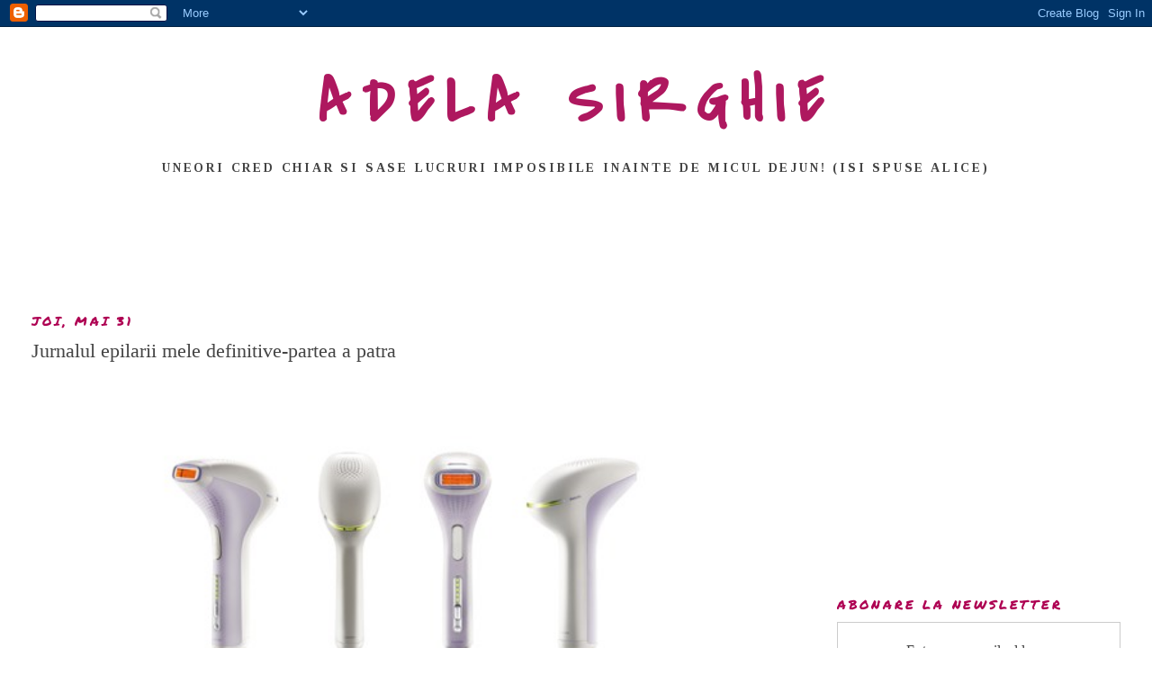

--- FILE ---
content_type: text/html; charset=UTF-8
request_url: http://beautynewsbyadelasirghie.blogspot.com/2012/05/jurnalul-epilarii-mele-definitive_31.html
body_size: 17374
content:
<!DOCTYPE html>
<html dir='ltr'>
<head>
<link href='https://www.blogger.com/static/v1/widgets/2944754296-widget_css_bundle.css' rel='stylesheet' type='text/css'/>
<meta content='text/html; charset=UTF-8' http-equiv='Content-Type'/>
<meta content='blogger' name='generator'/>
<link href='http://beautynewsbyadelasirghie.blogspot.com/favicon.ico' rel='icon' type='image/x-icon'/>
<link href='http://beautynewsbyadelasirghie.blogspot.com/2012/05/jurnalul-epilarii-mele-definitive_31.html' rel='canonical'/>
<link rel="alternate" type="application/atom+xml" title="ADELA SIRGHIE - Atom" href="http://beautynewsbyadelasirghie.blogspot.com/feeds/posts/default" />
<link rel="alternate" type="application/rss+xml" title="ADELA SIRGHIE - RSS" href="http://beautynewsbyadelasirghie.blogspot.com/feeds/posts/default?alt=rss" />
<link rel="service.post" type="application/atom+xml" title="ADELA SIRGHIE - Atom" href="https://www.blogger.com/feeds/4448920209055502585/posts/default" />

<link rel="alternate" type="application/atom+xml" title="ADELA SIRGHIE - Atom" href="http://beautynewsbyadelasirghie.blogspot.com/feeds/7996450266039524837/comments/default" />
<!--Can't find substitution for tag [blog.ieCssRetrofitLinks]-->
<link href='https://blogger.googleusercontent.com/img/b/R29vZ2xl/AVvXsEhE_8BMFQnSxEXP8xHr6xJN2658Uz4RuNkjR1AMbZxC8n4pJKhL0A6Fb_mX_WJnJ5tdYUQRUre1LzB08IiueaZAwDqLdE7D_MWqiO6joxzf9MR1aN8IgLoxCDwJvP1eHZsIlbLM8JXnERsS/s640/lumeaaaaaaaaaa.jpg' rel='image_src'/>
<meta content='http://beautynewsbyadelasirghie.blogspot.com/2012/05/jurnalul-epilarii-mele-definitive_31.html' property='og:url'/>
<meta content='Jurnalul epilarii mele definitive-partea a patra' property='og:title'/>
<meta content='   Asadar, acum doi ani, formula care mi se parea castigatoare in cazul meu era sa merg o data la cinci-sase luni la Coquette pentru portiun...' property='og:description'/>
<meta content='https://blogger.googleusercontent.com/img/b/R29vZ2xl/AVvXsEhE_8BMFQnSxEXP8xHr6xJN2658Uz4RuNkjR1AMbZxC8n4pJKhL0A6Fb_mX_WJnJ5tdYUQRUre1LzB08IiueaZAwDqLdE7D_MWqiO6joxzf9MR1aN8IgLoxCDwJvP1eHZsIlbLM8JXnERsS/w1200-h630-p-k-no-nu/lumeaaaaaaaaaa.jpg' property='og:image'/>
<title>ADELA SIRGHIE: Jurnalul epilarii mele definitive-partea a patra</title>
<style type='text/css'>@font-face{font-family:'Covered By Your Grace';font-style:normal;font-weight:400;font-display:swap;src:url(//fonts.gstatic.com/s/coveredbyyourgrace/v17/QGYwz-AZahWOJJI9kykWW9mD6opopoqXSOSEHwgsiaXVIxnL.woff2)format('woff2');unicode-range:U+0100-02BA,U+02BD-02C5,U+02C7-02CC,U+02CE-02D7,U+02DD-02FF,U+0304,U+0308,U+0329,U+1D00-1DBF,U+1E00-1E9F,U+1EF2-1EFF,U+2020,U+20A0-20AB,U+20AD-20C0,U+2113,U+2C60-2C7F,U+A720-A7FF;}@font-face{font-family:'Covered By Your Grace';font-style:normal;font-weight:400;font-display:swap;src:url(//fonts.gstatic.com/s/coveredbyyourgrace/v17/QGYwz-AZahWOJJI9kykWW9mD6opopoqXSOSEEQgsiaXVIw.woff2)format('woff2');unicode-range:U+0000-00FF,U+0131,U+0152-0153,U+02BB-02BC,U+02C6,U+02DA,U+02DC,U+0304,U+0308,U+0329,U+2000-206F,U+20AC,U+2122,U+2191,U+2193,U+2212,U+2215,U+FEFF,U+FFFD;}@font-face{font-family:'Permanent Marker';font-style:normal;font-weight:400;font-display:swap;src:url(//fonts.gstatic.com/s/permanentmarker/v16/Fh4uPib9Iyv2ucM6pGQMWimMp004La2Cf5b6jlg.woff2)format('woff2');unicode-range:U+0000-00FF,U+0131,U+0152-0153,U+02BB-02BC,U+02C6,U+02DA,U+02DC,U+0304,U+0308,U+0329,U+2000-206F,U+20AC,U+2122,U+2191,U+2193,U+2212,U+2215,U+FEFF,U+FFFD;}@font-face{font-family:'Tinos';font-style:normal;font-weight:700;font-display:swap;src:url(//fonts.gstatic.com/s/tinos/v25/buE1poGnedXvwj1AW3Fj0C8V-txKWiw.woff2)format('woff2');unicode-range:U+0460-052F,U+1C80-1C8A,U+20B4,U+2DE0-2DFF,U+A640-A69F,U+FE2E-FE2F;}@font-face{font-family:'Tinos';font-style:normal;font-weight:700;font-display:swap;src:url(//fonts.gstatic.com/s/tinos/v25/buE1poGnedXvwj1AW3Fq0C8V-txKWiw.woff2)format('woff2');unicode-range:U+0301,U+0400-045F,U+0490-0491,U+04B0-04B1,U+2116;}@font-face{font-family:'Tinos';font-style:normal;font-weight:700;font-display:swap;src:url(//fonts.gstatic.com/s/tinos/v25/buE1poGnedXvwj1AW3Fi0C8V-txKWiw.woff2)format('woff2');unicode-range:U+1F00-1FFF;}@font-face{font-family:'Tinos';font-style:normal;font-weight:700;font-display:swap;src:url(//fonts.gstatic.com/s/tinos/v25/buE1poGnedXvwj1AW3Ft0C8V-txKWiw.woff2)format('woff2');unicode-range:U+0370-0377,U+037A-037F,U+0384-038A,U+038C,U+038E-03A1,U+03A3-03FF;}@font-face{font-family:'Tinos';font-style:normal;font-weight:700;font-display:swap;src:url(//fonts.gstatic.com/s/tinos/v25/buE1poGnedXvwj1AW3Fs0C8V-txKWiw.woff2)format('woff2');unicode-range:U+0307-0308,U+0590-05FF,U+200C-2010,U+20AA,U+25CC,U+FB1D-FB4F;}@font-face{font-family:'Tinos';font-style:normal;font-weight:700;font-display:swap;src:url(//fonts.gstatic.com/s/tinos/v25/buE1poGnedXvwj1AW3Fh0C8V-txKWiw.woff2)format('woff2');unicode-range:U+0102-0103,U+0110-0111,U+0128-0129,U+0168-0169,U+01A0-01A1,U+01AF-01B0,U+0300-0301,U+0303-0304,U+0308-0309,U+0323,U+0329,U+1EA0-1EF9,U+20AB;}@font-face{font-family:'Tinos';font-style:normal;font-weight:700;font-display:swap;src:url(//fonts.gstatic.com/s/tinos/v25/buE1poGnedXvwj1AW3Fg0C8V-txKWiw.woff2)format('woff2');unicode-range:U+0100-02BA,U+02BD-02C5,U+02C7-02CC,U+02CE-02D7,U+02DD-02FF,U+0304,U+0308,U+0329,U+1D00-1DBF,U+1E00-1E9F,U+1EF2-1EFF,U+2020,U+20A0-20AB,U+20AD-20C0,U+2113,U+2C60-2C7F,U+A720-A7FF;}@font-face{font-family:'Tinos';font-style:normal;font-weight:700;font-display:swap;src:url(//fonts.gstatic.com/s/tinos/v25/buE1poGnedXvwj1AW3Fu0C8V-txK.woff2)format('woff2');unicode-range:U+0000-00FF,U+0131,U+0152-0153,U+02BB-02BC,U+02C6,U+02DA,U+02DC,U+0304,U+0308,U+0329,U+2000-206F,U+20AC,U+2122,U+2191,U+2193,U+2212,U+2215,U+FEFF,U+FFFD;}</style>
<style id='page-skin-1' type='text/css'><!--
/*
-----------------------------------------------
Blogger Template Style
Name:     Minima Stretch
Date:     26 Feb 2004
----------------------------------------------- */
/* Use this with templates/template-twocol.html */
body {
background:#ffffff;
margin:0;
color:#484547;
font:x-small Georgia Serif;
font-size/* */:/**/small;
font-size: /**/small;
text-align: center;
}
a:link {
color:#BA67C8;
text-decoration:none;
}
a:visited {
color:#4c1130;
text-decoration:none;
}
a:hover {
color:#444444;
text-decoration:underline;
}
a img {
border-width:0;
}
/* Header
-----------------------------------------------
*/
#header-wrapper {
margin:0 2% 10px;
border:1px solid #ffffff;
}
#header {
margin: 5px;
border: 1px solid #ffffff;
text-align: center;
color:#ae185f;
}
#header-inner {
background-position: center;
margin-left: auto;
margin-right: auto;
}
#header h1 {
margin:5px 5px 0;
padding:15px 20px .25em;
line-height:1.2em;
text-transform:uppercase;
letter-spacing:.2em;
font: normal bold 70px Covered By Your Grace;
}
#header a {
color:#ae185f;
text-decoration:none;
}
#header a:hover {
color:#ae185f;
}
#header .description {
margin:0 5px 5px;
padding:0 20px 15px;
text-transform:uppercase;
letter-spacing:.2em;
line-height: 1.4em;
font: normal bold 14px Tinos;
color: #444444;
}
#header img {
margin-left: auto;
margin-right: auto;
}
/* Outer-Wrapper
----------------------------------------------- */
#outer-wrapper {
margin:0;
padding:10px;
text-align:left;
font: normal normal 16px Georgia, Utopia, 'Palatino Linotype', Palatino, serif;
}
#main-wrapper {
margin-left: 2%;
width: 67%;
float: left;
display: inline;       /* fix for doubling margin in IE */
word-wrap: break-word; /* fix for long text breaking sidebar float in IE */
overflow: hidden;      /* fix for long non-text content breaking IE sidebar float */
}
#sidebar-wrapper {
margin-right: 2%;
width: 25%;
float: right;
display: inline;       /* fix for doubling margin in IE */
word-wrap: break-word; /* fix for long text breaking sidebar float in IE */
overflow: hidden;      /* fix for long non-text content breaking IE sidebar float */
}
/* Headings
----------------------------------------------- */
h2 {
margin:1.5em 0 .75em;
font:normal normal 14px Permanent Marker;
line-height: 1.4em;
text-transform:uppercase;
letter-spacing:.2em;
color:#ae0052;
}
/* Posts
-----------------------------------------------
*/
h2.date-header {
margin:1.5em 0 .5em;
}
.post {
margin:.5em 0 1.5em;
border-bottom:1px dotted #ffffff;
padding-bottom:1.5em;
}
.post h3 {
margin:.25em 0 0;
padding:0 0 4px;
font-size:140%;
font-weight:normal;
line-height:1.4em;
color:#444444;
}
.post h3 a, .post h3 a:visited, .post h3 strong {
display:block;
text-decoration:none;
color:#444444;
font-weight:normal;
}
.post h3 strong, .post h3 a:hover {
color:#484547;
}
.post-body {
margin:0 0 .75em;
line-height:1.6em;
}
.post-body blockquote {
line-height:1.3em;
}
.post-footer {
margin: .75em 0;
color:#ae0052;
text-transform:uppercase;
letter-spacing:.1em;
font: normal normal 12px Permanent Marker;
line-height: 1.4em;
}
.comment-link {
margin-left:.6em;
}
.post img, table.tr-caption-container {
padding:4px;
border:1px solid #ffffff;
}
.tr-caption-container img {
border: none;
padding: 0;
}
.post blockquote {
margin:1em 20px;
}
.post blockquote p {
margin:.75em 0;
}
/* Comments
----------------------------------------------- */
#comments h4 {
margin:1em 0;
font-weight: bold;
line-height: 1.4em;
text-transform:uppercase;
letter-spacing:.2em;
color: #ae0052;
}
#comments-block {
margin:1em 0 1.5em;
line-height:1.6em;
}
#comments-block .comment-author {
margin:.5em 0;
}
#comments-block .comment-body {
margin:.25em 0 0;
}
#comments-block .comment-footer {
margin:-.25em 0 2em;
line-height: 1.4em;
text-transform:uppercase;
letter-spacing:.1em;
}
#comments-block .comment-body p {
margin:0 0 .75em;
}
.deleted-comment {
font-style:italic;
color:gray;
}
.feed-links {
clear: both;
line-height: 2.5em;
}
#blog-pager-newer-link {
float: left;
}
#blog-pager-older-link {
float: right;
}
#blog-pager {
text-align: center;
}
/* Sidebar Content
----------------------------------------------- */
.sidebar {
color: #444444;
line-height: 1.5em;
}
.sidebar ul {
list-style:none;
margin:0 0 0;
padding:0 0 0;
}
.sidebar li {
margin:0;
padding-top:0;
padding-right:0;
padding-bottom:.25em;
padding-left:15px;
text-indent:-15px;
line-height:1.5em;
}
.sidebar .widget, .main .widget {
border-bottom:1px dotted #ffffff;
margin:0 0 1.5em;
padding:0 0 1.5em;
}
.main .Blog {
border-bottom-width: 0;
}
/* Profile
----------------------------------------------- */
.profile-img {
float: left;
margin-top: 0;
margin-right: 5px;
margin-bottom: 5px;
margin-left: 0;
padding: 4px;
border: 1px solid #ffffff;
}
.profile-data {
margin:0;
text-transform:uppercase;
letter-spacing:.1em;
font: normal normal 12px Permanent Marker;
color: #ae0052;
font-weight: bold;
line-height: 1.6em;
}
.profile-datablock {
margin:.5em 0 .5em;
}
.profile-textblock {
margin: 0.5em 0;
line-height: 1.6em;
}
.profile-link {
font: normal normal 12px Permanent Marker;
text-transform: uppercase;
letter-spacing: .1em;
}
/* Footer
----------------------------------------------- */
#footer {
width:660px;
clear:both;
margin:0 auto;
padding-top:15px;
line-height: 1.6em;
text-transform:uppercase;
letter-spacing:.1em;
text-align: center;
}

--></style>
<link href='https://www.blogger.com/dyn-css/authorization.css?targetBlogID=4448920209055502585&amp;zx=9c3ba29e-cc07-4535-8c07-f40da1172640' media='none' onload='if(media!=&#39;all&#39;)media=&#39;all&#39;' rel='stylesheet'/><noscript><link href='https://www.blogger.com/dyn-css/authorization.css?targetBlogID=4448920209055502585&amp;zx=9c3ba29e-cc07-4535-8c07-f40da1172640' rel='stylesheet'/></noscript>
<meta name='google-adsense-platform-account' content='ca-host-pub-1556223355139109'/>
<meta name='google-adsense-platform-domain' content='blogspot.com'/>

<!-- data-ad-client=ca-pub-2954421012832707 -->

</head>
<body>
<div class='navbar section' id='navbar'><div class='widget Navbar' data-version='1' id='Navbar1'><script type="text/javascript">
    function setAttributeOnload(object, attribute, val) {
      if(window.addEventListener) {
        window.addEventListener('load',
          function(){ object[attribute] = val; }, false);
      } else {
        window.attachEvent('onload', function(){ object[attribute] = val; });
      }
    }
  </script>
<div id="navbar-iframe-container"></div>
<script type="text/javascript" src="https://apis.google.com/js/platform.js"></script>
<script type="text/javascript">
      gapi.load("gapi.iframes:gapi.iframes.style.bubble", function() {
        if (gapi.iframes && gapi.iframes.getContext) {
          gapi.iframes.getContext().openChild({
              url: 'https://www.blogger.com/navbar/4448920209055502585?po\x3d7996450266039524837\x26origin\x3dhttp://beautynewsbyadelasirghie.blogspot.com',
              where: document.getElementById("navbar-iframe-container"),
              id: "navbar-iframe"
          });
        }
      });
    </script><script type="text/javascript">
(function() {
var script = document.createElement('script');
script.type = 'text/javascript';
script.src = '//pagead2.googlesyndication.com/pagead/js/google_top_exp.js';
var head = document.getElementsByTagName('head')[0];
if (head) {
head.appendChild(script);
}})();
</script>
</div></div>
<div id='outer-wrapper'><div id='wrap2'>
<!-- skip links for text browsers -->
<span id='skiplinks' style='display:none;'>
<a href='#main'>skip to main </a> |
      <a href='#sidebar'>skip to sidebar</a>
</span>
<div id='header-wrapper'>
<div class='header section' id='header'><div class='widget Header' data-version='1' id='Header1'>
<div id='header-inner'>
<div class='titlewrapper'>
<h1 class='title'>
<a href='http://beautynewsbyadelasirghie.blogspot.com/'>
ADELA SIRGHIE
</a>
</h1>
</div>
<div class='descriptionwrapper'>
<p class='description'><span>Uneori cred chiar si sase lucruri imposibile inainte de micul dejun! (isi spuse Alice)</span></p>
</div>
</div>
</div></div>
</div>
<div id='content-wrapper'>
<div id='crosscol-wrapper' style='text-align:center'>
<div class='crosscol section' id='crosscol'><div class='widget AdSense' data-version='1' id='AdSense1'>
<div class='widget-content'>
<script async src="https://pagead2.googlesyndication.com/pagead/js/adsbygoogle.js"></script>
<!-- beautynewsbyadelasirghie_crosscol_AdSense1_970x90_as -->
<ins class="adsbygoogle"
     style="display:inline-block;width:970px;height:90px"
     data-ad-client="ca-pub-2954421012832707"
     data-ad-host="ca-host-pub-1556223355139109"
     data-ad-slot="6300290670"></ins>
<script>
(adsbygoogle = window.adsbygoogle || []).push({});
</script>
<div class='clear'></div>
</div>
</div></div>
</div>
<div id='main-wrapper'>
<div class='main section' id='main'><div class='widget Blog' data-version='1' id='Blog1'>
<div class='blog-posts hfeed'>

          <div class="date-outer">
        
<h2 class='date-header'><span>joi, mai 31</span></h2>

          <div class="date-posts">
        
<div class='post-outer'>
<div class='post hentry uncustomized-post-template' itemprop='blogPost' itemscope='itemscope' itemtype='http://schema.org/BlogPosting'>
<meta content='https://blogger.googleusercontent.com/img/b/R29vZ2xl/AVvXsEhE_8BMFQnSxEXP8xHr6xJN2658Uz4RuNkjR1AMbZxC8n4pJKhL0A6Fb_mX_WJnJ5tdYUQRUre1LzB08IiueaZAwDqLdE7D_MWqiO6joxzf9MR1aN8IgLoxCDwJvP1eHZsIlbLM8JXnERsS/s640/lumeaaaaaaaaaa.jpg' itemprop='image_url'/>
<meta content='4448920209055502585' itemprop='blogId'/>
<meta content='7996450266039524837' itemprop='postId'/>
<a name='7996450266039524837'></a>
<h3 class='post-title entry-title' itemprop='name'>
Jurnalul epilarii mele definitive-partea a patra
</h3>
<div class='post-header'>
<div class='post-header-line-1'></div>
</div>
<div class='post-body entry-content' id='post-body-7996450266039524837' itemprop='description articleBody'>
<br />
<div class="separator" style="clear: both; text-align: center;">
<a href="https://blogger.googleusercontent.com/img/b/R29vZ2xl/AVvXsEhE_8BMFQnSxEXP8xHr6xJN2658Uz4RuNkjR1AMbZxC8n4pJKhL0A6Fb_mX_WJnJ5tdYUQRUre1LzB08IiueaZAwDqLdE7D_MWqiO6joxzf9MR1aN8IgLoxCDwJvP1eHZsIlbLM8JXnERsS/s1600/lumeaaaaaaaaaa.jpg" imageanchor="1" style="margin-left: 1em; margin-right: 1em;"><img border="0" height="390" loading="lazy" src="https://blogger.googleusercontent.com/img/b/R29vZ2xl/AVvXsEhE_8BMFQnSxEXP8xHr6xJN2658Uz4RuNkjR1AMbZxC8n4pJKhL0A6Fb_mX_WJnJ5tdYUQRUre1LzB08IiueaZAwDqLdE7D_MWqiO6joxzf9MR1aN8IgLoxCDwJvP1eHZsIlbLM8JXnERsS/s640/lumeaaaaaaaaaa.jpg" width="640" /></a></div>
Asadar, acum doi ani, formula care mi se parea castigatoare in cazul meu era sa merg o data la cinci-sase luni la Coquette pentru portiunea cu probleme din barbie si sa ma epilez cu ceara pe restul corpului. Pana cand, intr-o vacanta(vezi<span class="Apple-style-span" style="color: blue;"> <b><a href="http://blocul e nou, din 96, situat pe Stirbey Voda, chiar la intersectia cea mare cu Buzesti(intrarea cu magazinul Nike si Hewlett Packard) 100mp, 4 camere decomandate, doua bai si doua debarale proaspat renovat, foarte foarte curat, nu sunt probleme cu vecinii AC in toate camerele 2 balcoane hol generos la intrarea in apartament- poate fi transformat intr-o receptie frumoasa nemobilat, cu exceptia catorva dulapioare in bucatarie+o masa  Gresie+faianta+parchet+termopane Holul blocului este elegant, interfon si paza 24/7(portar)" target="_blank">AICI</a>)</b>, </span>tot cercetand noutatile de beauty de la El Corte Ingles din Barcelona, am vazut Lumea de la Philips, un aparat pentru folosit acasa. Stralucitor. Nou nout. Inconjurat de televizoare innebunitor de frumoase cu filmuletul pe care l-am postat ieri pe blogul meu. Pretul lui, pentru ca era la oferta si aveam si reducerea de 10% de la El Corte Ingles, cred ca a fost &nbsp;420 euro. Foarte scump, veti spune, dar eu cred ca in anii lungi, lungi, ca norii lungi pe sesuri, de asa-zis epilat definitiv, care au trecut si niciodata n-or sa vie iara, am cheltuit mai mult de atat. Mult mai mult. L-am primit cadou de ziua mea si am inceput sa il folosesc chiar din acea zi.. Nu aveam asteptari uriase. Mi se parea logic ca un aparat micut, pe care il folosesti acasa, sa nu aiba, nici macar teoretic vorbind, capacitatea combinelor pe care le gasisem in saloane si in centrele cvasi-medicale pe care le frecventasem.<br />
<span class="Apple-style-span" style="color: red;"><a href="http://www.philips.co.uk/c/Hair-removal/lumea-sc2001_01/prd/" target="_blank"><b>AICI</b></a>&nbsp;</span>veti gasi cateva detalii tehnice, pentru ca vreau sa spun mai departe povestea mea si nu intentionez sa dau copy paste instructiunilor si caracteristicilor din brosuri, pe care, cu un simplu research, le veti putea gasi oricum peste tot.<br />
Prima chestiune pe care am citit-o e ca aparatul nu se foloseste pentru fata. Am primit-o ca pe o lovitura, pentru ca problema mea-acolo era. Din prima, mie mi s-a parut o minciuna, deoarece dispozitivul e mic, forta aparatului e medie, deci doar daca ai doua maini stangi nu poti apasa un buton care sa declanseze un impuls luminos. In lunga mea viata alaturi de/paralela cu evolutia acestor aparate am ajuns sa cunsoc impostura si sa o taxez ca atare. Am trecut peste indicatiile lor pretioase si am aplicat scurt din prima doua impulsuri la mustata si doua impulsuri la barbie. Fara nicio ezitare. Nici nu am clipit, exact ca atunci cand ma uit la Urzeala Tronurilor. Splendid a fost, dar nu s-a intamplat nimic. Nu am pigmentat, nu m-a durut, nu m-am inrosit si culmea, nici macar nu m-am transformat in stana de piatra ca am indraznit o asemenea aroganta vis-a-vis de Lumea de la Philips. Dupa fix doua saptamani(asa scria in carte) am aplicat din nou. Si tot asa de vreo zece-cinsprezece ori, pana cand am observat primele rezultate. Lente, anevoioase rezultate, dar le-am observat. M-am declarat multumita si am perseverat. Din tot ce am incercat, mi s-a parut cel mai cinstit procedeu. Nu mai folosesc ceara deloc, doar lama din cand in cand. Acum perisorii sunt aproape invizibili, foarte pufosi, nu ma deranjeaza cu nimic. Lumea inhiba cresterea firului de par, deci vei realiza singura cand e cazul sa scoti pistolul sa aplici cateva impulsuri. In privinta Lumea, cheia succesului sta in perseverenta, daca esti genul care aplica o masca antirid si vrei sa arati ca la 18 ani, uita povestea, intensitatea impulsului nu este atat de puternica incat sa vezi rezultate in primele zece -cinsprezece sedinte. Reclama lor glamouroasa spune tandru ca acest lucru se va intampla in cinci sedinte, dar lucrurile sunt diferite de acel imaginarium promovat de Philips.<br />
-va urma
<div style='clear: both;'></div>
</div>
<div class='post-footer'>
<div class='post-footer-line post-footer-line-1'>
<span class='post-author vcard'>
Posted by
<span class='fn' itemprop='author' itemscope='itemscope' itemtype='http://schema.org/Person'>
<meta content='https://www.blogger.com/profile/08730722414017051893' itemprop='url'/>
<a class='g-profile' href='https://www.blogger.com/profile/08730722414017051893' rel='author' title='author profile'>
<span itemprop='name'>adela sirghie</span>
</a>
</span>
</span>
<span class='post-timestamp'>
at
<meta content='http://beautynewsbyadelasirghie.blogspot.com/2012/05/jurnalul-epilarii-mele-definitive_31.html' itemprop='url'/>
<a class='timestamp-link' href='http://beautynewsbyadelasirghie.blogspot.com/2012/05/jurnalul-epilarii-mele-definitive_31.html' rel='bookmark' title='permanent link'><abbr class='published' itemprop='datePublished' title='2012-05-31T19:59:00+03:00'>19:59</abbr></a>
</span>
<span class='post-comment-link'>
</span>
<span class='post-icons'>
<span class='item-control blog-admin pid-214871644'>
<a href='https://www.blogger.com/post-edit.g?blogID=4448920209055502585&postID=7996450266039524837&from=pencil' title='Editați postarea'>
<img alt='' class='icon-action' height='18' src='https://resources.blogblog.com/img/icon18_edit_allbkg.gif' width='18'/>
</a>
</span>
</span>
<div class='post-share-buttons goog-inline-block'>
<a class='goog-inline-block share-button sb-email' href='https://www.blogger.com/share-post.g?blogID=4448920209055502585&postID=7996450266039524837&target=email' target='_blank' title='Trimiteți  prin e-mail
'><span class='share-button-link-text'>Trimiteți  prin e-mail
</span></a><a class='goog-inline-block share-button sb-blog' href='https://www.blogger.com/share-post.g?blogID=4448920209055502585&postID=7996450266039524837&target=blog' onclick='window.open(this.href, "_blank", "height=270,width=475"); return false;' target='_blank' title='Postați pe blog!'><span class='share-button-link-text'>Postați pe blog!</span></a><a class='goog-inline-block share-button sb-twitter' href='https://www.blogger.com/share-post.g?blogID=4448920209055502585&postID=7996450266039524837&target=twitter' target='_blank' title='Trimiteți pe X'><span class='share-button-link-text'>Trimiteți pe X</span></a><a class='goog-inline-block share-button sb-facebook' href='https://www.blogger.com/share-post.g?blogID=4448920209055502585&postID=7996450266039524837&target=facebook' onclick='window.open(this.href, "_blank", "height=430,width=640"); return false;' target='_blank' title='Distribuiți pe Facebook'><span class='share-button-link-text'>Distribuiți pe Facebook</span></a><a class='goog-inline-block share-button sb-pinterest' href='https://www.blogger.com/share-post.g?blogID=4448920209055502585&postID=7996450266039524837&target=pinterest' target='_blank' title='Trimiteți către Pinterest'><span class='share-button-link-text'>Trimiteți către Pinterest</span></a>
</div>
</div>
<div class='post-footer-line post-footer-line-2'>
<span class='post-labels'>
</span>
</div>
<div class='post-footer-line post-footer-line-3'>
<span class='post-location'>
</span>
</div>
</div>
</div>
<div class='comments' id='comments'>
<a name='comments'></a>
<h4>13 comentarii:</h4>
<div id='Blog1_comments-block-wrapper'>
<dl class='avatar-comment-indent' id='comments-block'>
<dt class='comment-author ' id='c1793174954899014692'>
<a name='c1793174954899014692'></a>
<div class="avatar-image-container avatar-stock"><span dir="ltr"><a href="http://cosmeticelacontrol.blogspot.com/" target="" rel="nofollow" onclick=""><img src="//resources.blogblog.com/img/blank.gif" width="35" height="35" alt="" title="Lavender Thoughts">

</a></span></div>
<a href='http://cosmeticelacontrol.blogspot.com/' rel='nofollow'>Lavender Thoughts</a>
spunea...
</dt>
<dd class='comment-body' id='Blog1_cmt-1793174954899014692'>
<p>
Din punct de vedere al pretului,pare rentabil comparativ cu celelalte modalitati de indepartare definitiva a parului.E bine ca ai mentionat de consecventa in raport cu versiunea din reclama.Din experienta mentionata pana acum in cele 4 fragmente,rezulta ca aceasta alternativa a fost cea mai inspirata alegere,nu-i asa?:)
</p>
</dd>
<dd class='comment-footer'>
<span class='comment-timestamp'>
<a href='http://beautynewsbyadelasirghie.blogspot.com/2012/05/jurnalul-epilarii-mele-definitive_31.html?showComment=1338486147025#c1793174954899014692' title='comment permalink'>
31 mai 2012 la 20:42
</a>
<span class='item-control blog-admin pid-1456256428'>
<a class='comment-delete' href='https://www.blogger.com/comment/delete/4448920209055502585/1793174954899014692' title='Ștergeți comentariul'>
<img src='https://resources.blogblog.com/img/icon_delete13.gif'/>
</a>
</span>
</span>
</dd>
<dt class='comment-author blog-author' id='c1743715820426957475'>
<a name='c1743715820426957475'></a>
<div class="avatar-image-container vcard"><span dir="ltr"><a href="https://www.blogger.com/profile/08730722414017051893" target="" rel="nofollow" onclick="" class="avatar-hovercard" id="av-1743715820426957475-08730722414017051893"><img src="https://resources.blogblog.com/img/blank.gif" width="35" height="35" class="delayLoad" style="display: none;" longdesc="//blogger.googleusercontent.com/img/b/R29vZ2xl/AVvXsEhEbkLlGgGKoxMd32ecsxSwSxwi3K_vZJxbX5ZC5N5f8h5sXozmQufYUPNNDIqQJznG0_CJAiJOjguaRcWPEJDQTxRESOc1gRghBw4-WtAAx-FE7QRFN73ZcjFOVPFgxg/s45-c/IMG-6417.jpg" alt="" title="adela sirghie">

<noscript><img src="//blogger.googleusercontent.com/img/b/R29vZ2xl/AVvXsEhEbkLlGgGKoxMd32ecsxSwSxwi3K_vZJxbX5ZC5N5f8h5sXozmQufYUPNNDIqQJznG0_CJAiJOjguaRcWPEJDQTxRESOc1gRghBw4-WtAAx-FE7QRFN73ZcjFOVPFgxg/s45-c/IMG-6417.jpg" width="35" height="35" class="photo" alt=""></noscript></a></span></div>
<a href='https://www.blogger.com/profile/08730722414017051893' rel='nofollow'>adela sirghie</a>
spunea...
</dt>
<dd class='comment-body' id='Blog1_cmt-1743715820426957475'>
<p>
In cazul meu, da. Absolut.
</p>
</dd>
<dd class='comment-footer'>
<span class='comment-timestamp'>
<a href='http://beautynewsbyadelasirghie.blogspot.com/2012/05/jurnalul-epilarii-mele-definitive_31.html?showComment=1338486396191#c1743715820426957475' title='comment permalink'>
31 mai 2012 la 20:46
</a>
<span class='item-control blog-admin pid-214871644'>
<a class='comment-delete' href='https://www.blogger.com/comment/delete/4448920209055502585/1743715820426957475' title='Ștergeți comentariul'>
<img src='https://resources.blogblog.com/img/icon_delete13.gif'/>
</a>
</span>
</span>
</dd>
<dt class='comment-author ' id='c6525015331943210473'>
<a name='c6525015331943210473'></a>
<div class="avatar-image-container avatar-stock"><span dir="ltr"><a href="http://anfreutza.wordpress.com/" target="" rel="nofollow" onclick=""><img src="//resources.blogblog.com/img/blank.gif" width="35" height="35" alt="" title="Calin Andreea Daniela">

</a></span></div>
<a href='http://anfreutza.wordpress.com/' rel='nofollow'>Calin Andreea Daniela</a>
spunea...
</dt>
<dd class='comment-body' id='Blog1_cmt-6525015331943210473'>
<p>
Tu chiar ai perseverat... :) :*
</p>
</dd>
<dd class='comment-footer'>
<span class='comment-timestamp'>
<a href='http://beautynewsbyadelasirghie.blogspot.com/2012/05/jurnalul-epilarii-mele-definitive_31.html?showComment=1338490095153#c6525015331943210473' title='comment permalink'>
31 mai 2012 la 21:48
</a>
<span class='item-control blog-admin pid-1456256428'>
<a class='comment-delete' href='https://www.blogger.com/comment/delete/4448920209055502585/6525015331943210473' title='Ștergeți comentariul'>
<img src='https://resources.blogblog.com/img/icon_delete13.gif'/>
</a>
</span>
</span>
</dd>
<dt class='comment-author ' id='c3553168026630796804'>
<a name='c3553168026630796804'></a>
<div class="avatar-image-container avatar-stock"><span dir="ltr"><a href="https://www.blogger.com/profile/11831173520517438317" target="" rel="nofollow" onclick="" class="avatar-hovercard" id="av-3553168026630796804-11831173520517438317"><img src="//www.blogger.com/img/blogger_logo_round_35.png" width="35" height="35" alt="" title="Flori">

</a></span></div>
<a href='https://www.blogger.com/profile/11831173520517438317' rel='nofollow'>Flori</a>
spunea...
</dt>
<dd class='comment-body' id='Blog1_cmt-3553168026630796804'>
<p>
Si intre epilarile cu aparatul asta se poate folosi ceara ? Sau iar tre&#39; sa concurez pisica?
</p>
</dd>
<dd class='comment-footer'>
<span class='comment-timestamp'>
<a href='http://beautynewsbyadelasirghie.blogspot.com/2012/05/jurnalul-epilarii-mele-definitive_31.html?showComment=1338490112723#c3553168026630796804' title='comment permalink'>
31 mai 2012 la 21:48
</a>
<span class='item-control blog-admin pid-1229965552'>
<a class='comment-delete' href='https://www.blogger.com/comment/delete/4448920209055502585/3553168026630796804' title='Ștergeți comentariul'>
<img src='https://resources.blogblog.com/img/icon_delete13.gif'/>
</a>
</span>
</span>
</dd>
<dt class='comment-author ' id='c3574121887256945611'>
<a name='c3574121887256945611'></a>
<div class="avatar-image-container avatar-stock"><span dir="ltr"><img src="//resources.blogblog.com/img/blank.gif" width="35" height="35" alt="" title="Annamaria">

</span></div>
Annamaria
spunea...
</dt>
<dd class='comment-body' id='Blog1_cmt-3574121887256945611'>
<p>
Cred ca in viata mea nu am asteptat cu atata interes sa citesc ceva! :) Mereu intru pe blog sa vad daca ai continuat jurnalul. Ma gandesc si eu sa investesc niste bani intr-un aparat pt folosit acasa. Povestea ta are o turnura mai optimista de data asta, sau asa sper eu.
</p>
</dd>
<dd class='comment-footer'>
<span class='comment-timestamp'>
<a href='http://beautynewsbyadelasirghie.blogspot.com/2012/05/jurnalul-epilarii-mele-definitive_31.html?showComment=1338493498565#c3574121887256945611' title='comment permalink'>
31 mai 2012 la 22:44
</a>
<span class='item-control blog-admin pid-1456256428'>
<a class='comment-delete' href='https://www.blogger.com/comment/delete/4448920209055502585/3574121887256945611' title='Ștergeți comentariul'>
<img src='https://resources.blogblog.com/img/icon_delete13.gif'/>
</a>
</span>
</span>
</dd>
<dt class='comment-author blog-author' id='c2838872507028734721'>
<a name='c2838872507028734721'></a>
<div class="avatar-image-container vcard"><span dir="ltr"><a href="https://www.blogger.com/profile/08730722414017051893" target="" rel="nofollow" onclick="" class="avatar-hovercard" id="av-2838872507028734721-08730722414017051893"><img src="https://resources.blogblog.com/img/blank.gif" width="35" height="35" class="delayLoad" style="display: none;" longdesc="//blogger.googleusercontent.com/img/b/R29vZ2xl/AVvXsEhEbkLlGgGKoxMd32ecsxSwSxwi3K_vZJxbX5ZC5N5f8h5sXozmQufYUPNNDIqQJznG0_CJAiJOjguaRcWPEJDQTxRESOc1gRghBw4-WtAAx-FE7QRFN73ZcjFOVPFgxg/s45-c/IMG-6417.jpg" alt="" title="adela sirghie">

<noscript><img src="//blogger.googleusercontent.com/img/b/R29vZ2xl/AVvXsEhEbkLlGgGKoxMd32ecsxSwSxwi3K_vZJxbX5ZC5N5f8h5sXozmQufYUPNNDIqQJznG0_CJAiJOjguaRcWPEJDQTxRESOc1gRghBw4-WtAAx-FE7QRFN73ZcjFOVPFgxg/s45-c/IMG-6417.jpg" width="35" height="35" class="photo" alt=""></noscript></a></span></div>
<a href='https://www.blogger.com/profile/08730722414017051893' rel='nofollow'>adela sirghie</a>
spunea...
</dt>
<dd class='comment-body' id='Blog1_cmt-2838872507028734721'>
<p>
@Flori: trebuie sa iei in calcul niste sacrificii in primele luni.
</p>
</dd>
<dd class='comment-footer'>
<span class='comment-timestamp'>
<a href='http://beautynewsbyadelasirghie.blogspot.com/2012/05/jurnalul-epilarii-mele-definitive_31.html?showComment=1338495521340#c2838872507028734721' title='comment permalink'>
31 mai 2012 la 23:18
</a>
<span class='item-control blog-admin pid-214871644'>
<a class='comment-delete' href='https://www.blogger.com/comment/delete/4448920209055502585/2838872507028734721' title='Ștergeți comentariul'>
<img src='https://resources.blogblog.com/img/icon_delete13.gif'/>
</a>
</span>
</span>
</dd>
<dt class='comment-author blog-author' id='c6867441931440620454'>
<a name='c6867441931440620454'></a>
<div class="avatar-image-container vcard"><span dir="ltr"><a href="https://www.blogger.com/profile/08730722414017051893" target="" rel="nofollow" onclick="" class="avatar-hovercard" id="av-6867441931440620454-08730722414017051893"><img src="https://resources.blogblog.com/img/blank.gif" width="35" height="35" class="delayLoad" style="display: none;" longdesc="//blogger.googleusercontent.com/img/b/R29vZ2xl/AVvXsEhEbkLlGgGKoxMd32ecsxSwSxwi3K_vZJxbX5ZC5N5f8h5sXozmQufYUPNNDIqQJznG0_CJAiJOjguaRcWPEJDQTxRESOc1gRghBw4-WtAAx-FE7QRFN73ZcjFOVPFgxg/s45-c/IMG-6417.jpg" alt="" title="adela sirghie">

<noscript><img src="//blogger.googleusercontent.com/img/b/R29vZ2xl/AVvXsEhEbkLlGgGKoxMd32ecsxSwSxwi3K_vZJxbX5ZC5N5f8h5sXozmQufYUPNNDIqQJznG0_CJAiJOjguaRcWPEJDQTxRESOc1gRghBw4-WtAAx-FE7QRFN73ZcjFOVPFgxg/s45-c/IMG-6417.jpg" width="35" height="35" class="photo" alt=""></noscript></a></span></div>
<a href='https://www.blogger.com/profile/08730722414017051893' rel='nofollow'>adela sirghie</a>
spunea...
</dt>
<dd class='comment-body' id='Blog1_cmt-6867441931440620454'>
<p>
@Annamaria: nu e o varianta cinstita, dar e cea mai cinstita dintre cele pe care le-am incercat eu. Daca ar fi sa o iau de la capat, cu aparatul acesta as lua-o, dar abia acum doi ani a aparut.
</p>
</dd>
<dd class='comment-footer'>
<span class='comment-timestamp'>
<a href='http://beautynewsbyadelasirghie.blogspot.com/2012/05/jurnalul-epilarii-mele-definitive_31.html?showComment=1338495617302#c6867441931440620454' title='comment permalink'>
31 mai 2012 la 23:20
</a>
<span class='item-control blog-admin pid-214871644'>
<a class='comment-delete' href='https://www.blogger.com/comment/delete/4448920209055502585/6867441931440620454' title='Ștergeți comentariul'>
<img src='https://resources.blogblog.com/img/icon_delete13.gif'/>
</a>
</span>
</span>
</dd>
<dt class='comment-author ' id='c817978757700947979'>
<a name='c817978757700947979'></a>
<div class="avatar-image-container avatar-stock"><span dir="ltr"><img src="//resources.blogblog.com/img/blank.gif" width="35" height="35" alt="" title="Annamaria">

</span></div>
Annamaria
spunea...
</dt>
<dd class='comment-body' id='Blog1_cmt-817978757700947979'>
<p>
Pai clar...pe vremea cand m-am apucat si eu de epilat &quot;definitiv&quot; tehnica era anevoioasa, aparatele mari...procedura dureroasa (am avut o experienta oribila la Go Skin...&quot;specialista&quot; cu pricina mi a aplicat impulsurile, vreo 6 la numar la mustata si barbie fara sa foloseasca gel de racire....rezultat, arsuri, bubite ... :( ). E bine ca se dezvolta tehnica, pacat ca la noi in tara cu greu se vor alinia....
</p>
</dd>
<dd class='comment-footer'>
<span class='comment-timestamp'>
<a href='http://beautynewsbyadelasirghie.blogspot.com/2012/05/jurnalul-epilarii-mele-definitive_31.html?showComment=1338496333893#c817978757700947979' title='comment permalink'>
31 mai 2012 la 23:32
</a>
<span class='item-control blog-admin pid-1456256428'>
<a class='comment-delete' href='https://www.blogger.com/comment/delete/4448920209055502585/817978757700947979' title='Ștergeți comentariul'>
<img src='https://resources.blogblog.com/img/icon_delete13.gif'/>
</a>
</span>
</span>
</dd>
<dt class='comment-author ' id='c74969196830288086'>
<a name='c74969196830288086'></a>
<div class="avatar-image-container vcard"><span dir="ltr"><a href="https://www.blogger.com/profile/07012313119520290719" target="" rel="nofollow" onclick="" class="avatar-hovercard" id="av-74969196830288086-07012313119520290719"><img src="https://resources.blogblog.com/img/blank.gif" width="35" height="35" class="delayLoad" style="display: none;" longdesc="//blogger.googleusercontent.com/img/b/R29vZ2xl/AVvXsEj33jKGRjI-DiaqyN2QybfyTvzOCLwYWVuwW9AT-8OyhlIhHrAF-2ryLh6B3eu145SUxusQC24bmCbGX294JHX0FZqcHXJulYinRf8S5a_QobGzMLv0DFz0lfbR5FJApnQ/s45-c/me.jpg" alt="" title="Federova">

<noscript><img src="//blogger.googleusercontent.com/img/b/R29vZ2xl/AVvXsEj33jKGRjI-DiaqyN2QybfyTvzOCLwYWVuwW9AT-8OyhlIhHrAF-2ryLh6B3eu145SUxusQC24bmCbGX294JHX0FZqcHXJulYinRf8S5a_QobGzMLv0DFz0lfbR5FJApnQ/s45-c/me.jpg" width="35" height="35" class="photo" alt=""></noscript></a></span></div>
<a href='https://www.blogger.com/profile/07012313119520290719' rel='nofollow'>Federova</a>
spunea...
</dt>
<dd class='comment-body' id='Blog1_cmt-74969196830288086'>
<p>
Ce simpatica a fost Flori mai sus :)).<br />Am citit toate partile pana acum, dupa cum spuneam eu ma aflu in mijlocul unor sedinte SPL si am rezultate bune, sper doar sa nu fiu nevoita sa ma duc lunar la sedinte ANI INTREGI. Primele sedinte le-am avut gratuite la un salon, apoi tot ce mi-am luat a fost cu voucher, macar nu va fi paguba asa mare daca rezultatele bune nu se mentin :).<br />As vrea totusi sa incerc cateva sedinte la mustata dar avand parul blond s-ar putea sa trec prin ce-ai trecut tu si totul sa fie in zadar..
</p>
</dd>
<dd class='comment-footer'>
<span class='comment-timestamp'>
<a href='http://beautynewsbyadelasirghie.blogspot.com/2012/05/jurnalul-epilarii-mele-definitive_31.html?showComment=1338579273990#c74969196830288086' title='comment permalink'>
1 iunie 2012 la 22:34
</a>
<span class='item-control blog-admin pid-1411633430'>
<a class='comment-delete' href='https://www.blogger.com/comment/delete/4448920209055502585/74969196830288086' title='Ștergeți comentariul'>
<img src='https://resources.blogblog.com/img/icon_delete13.gif'/>
</a>
</span>
</span>
</dd>
<dt class='comment-author ' id='c8772999173988374869'>
<a name='c8772999173988374869'></a>
<div class="avatar-image-container avatar-stock"><span dir="ltr"><img src="//resources.blogblog.com/img/blank.gif" width="35" height="35" alt="" title="gabi">

</span></div>
gabi
spunea...
</dt>
<dd class='comment-body' id='Blog1_cmt-8772999173988374869'>
<p>
Ma tot documentez si eu cu privire la aceste aparate si nu stiu ce sa cred. Am tot citit forumuri peste forumuri...parerile sunt impartite.<br />Eu as vrea un aparat care sa fie recomandat si pentru zona faciala. <br />Tu de ce l-ai ales tocmai pe acesta? <br />Eu l-am vazut in magazin si are un aspect usor ieftin...daca producatorii au folosit un plastic mediocru, chiar de proasta calitate as zice eu, ma gandesc cat de mult au investit si in calitatea tehnicii propriu-zise.<br />Oricum, este posibil sa ma insel.
</p>
</dd>
<dd class='comment-footer'>
<span class='comment-timestamp'>
<a href='http://beautynewsbyadelasirghie.blogspot.com/2012/05/jurnalul-epilarii-mele-definitive_31.html?showComment=1338583302326#c8772999173988374869' title='comment permalink'>
1 iunie 2012 la 23:41
</a>
<span class='item-control blog-admin pid-1456256428'>
<a class='comment-delete' href='https://www.blogger.com/comment/delete/4448920209055502585/8772999173988374869' title='Ștergeți comentariul'>
<img src='https://resources.blogblog.com/img/icon_delete13.gif'/>
</a>
</span>
</span>
</dd>
<dt class='comment-author blog-author' id='c2738742348750653803'>
<a name='c2738742348750653803'></a>
<div class="avatar-image-container vcard"><span dir="ltr"><a href="https://www.blogger.com/profile/08730722414017051893" target="" rel="nofollow" onclick="" class="avatar-hovercard" id="av-2738742348750653803-08730722414017051893"><img src="https://resources.blogblog.com/img/blank.gif" width="35" height="35" class="delayLoad" style="display: none;" longdesc="//blogger.googleusercontent.com/img/b/R29vZ2xl/AVvXsEhEbkLlGgGKoxMd32ecsxSwSxwi3K_vZJxbX5ZC5N5f8h5sXozmQufYUPNNDIqQJznG0_CJAiJOjguaRcWPEJDQTxRESOc1gRghBw4-WtAAx-FE7QRFN73ZcjFOVPFgxg/s45-c/IMG-6417.jpg" alt="" title="adela sirghie">

<noscript><img src="//blogger.googleusercontent.com/img/b/R29vZ2xl/AVvXsEhEbkLlGgGKoxMd32ecsxSwSxwi3K_vZJxbX5ZC5N5f8h5sXozmQufYUPNNDIqQJznG0_CJAiJOjguaRcWPEJDQTxRESOc1gRghBw4-WtAAx-FE7QRFN73ZcjFOVPFgxg/s45-c/IMG-6417.jpg" width="35" height="35" class="photo" alt=""></noscript></a></span></div>
<a href='https://www.blogger.com/profile/08730722414017051893' rel='nofollow'>adela sirghie</a>
spunea...
</dt>
<dd class='comment-body' id='Blog1_cmt-2738742348750653803'>
<p>
@gabi: in cateva zile voi scrie finalul si concluzia. Mai asteapta putin inainte sa iei o decizie. Pistolul e ok, iar varianta cea noua are un dispozitiv mai mic pentru zona faciala. Oricum, cel pe care il am eu este ok pt zona faciala. Parerea mea este ca nu au vrut sa se puna rau cu saloanele... sa nu le taie din clientela  prea tare. Eu l-am ales pt ca era singurul de la Philips...am fost un fel de pionierra in epilatul cu IPL. Era in urma cu doi ani si de atunci s-au mai schimbat lucrurile.
</p>
</dd>
<dd class='comment-footer'>
<span class='comment-timestamp'>
<a href='http://beautynewsbyadelasirghie.blogspot.com/2012/05/jurnalul-epilarii-mele-definitive_31.html?showComment=1338585448265#c2738742348750653803' title='comment permalink'>
2 iunie 2012 la 00:17
</a>
<span class='item-control blog-admin pid-214871644'>
<a class='comment-delete' href='https://www.blogger.com/comment/delete/4448920209055502585/2738742348750653803' title='Ștergeți comentariul'>
<img src='https://resources.blogblog.com/img/icon_delete13.gif'/>
</a>
</span>
</span>
</dd>
<dt class='comment-author ' id='c8611711919805580228'>
<a name='c8611711919805580228'></a>
<div class="avatar-image-container vcard"><span dir="ltr"><a href="https://www.blogger.com/profile/08861136333618893120" target="" rel="nofollow" onclick="" class="avatar-hovercard" id="av-8611711919805580228-08861136333618893120"><img src="https://resources.blogblog.com/img/blank.gif" width="35" height="35" class="delayLoad" style="display: none;" longdesc="//blogger.googleusercontent.com/img/b/R29vZ2xl/AVvXsEjNM2gtdN3MreDu191_8-8QKX36N8Mr_TIzefjEOpEu7Pz0E5DZbTG4g9bAEi4XAHfhemr_vrxKO5cOIcqzFSdmBJlje1BUk4lWJ4WJok2cCy9N7r2ZOO4YAXUL6e3keYY/s45-c/400_F_31787465_UH9xfUlh2Fay05OMSz4gX5a1G2YboXJ8.jpg" alt="" title="Just_Me">

<noscript><img src="//blogger.googleusercontent.com/img/b/R29vZ2xl/AVvXsEjNM2gtdN3MreDu191_8-8QKX36N8Mr_TIzefjEOpEu7Pz0E5DZbTG4g9bAEi4XAHfhemr_vrxKO5cOIcqzFSdmBJlje1BUk4lWJ4WJok2cCy9N7r2ZOO4YAXUL6e3keYY/s45-c/400_F_31787465_UH9xfUlh2Fay05OMSz4gX5a1G2YboXJ8.jpg" width="35" height="35" class="photo" alt=""></noscript></a></span></div>
<a href='https://www.blogger.com/profile/08861136333618893120' rel='nofollow'>Just_Me</a>
spunea...
</dt>
<dd class='comment-body' id='Blog1_cmt-8611711919805580228'>
<p>
Am mai citit despre Lumea si sunt curioasa daca merita. Il folosesti in toate zonele? Chiar si inghinal? Mie mi-ar plae la nebunie sa nu mai trebuiasca sa merg la salonul de cosmetica din 3 in 3 saptamani, cateodata merg si dupa 2 saptamani. Bine...recunosc ca firele mele de par sunt subtirele si nu sunt negre, negre dar totusi...
</p>
</dd>
<dd class='comment-footer'>
<span class='comment-timestamp'>
<a href='http://beautynewsbyadelasirghie.blogspot.com/2012/05/jurnalul-epilarii-mele-definitive_31.html?showComment=1338924574705#c8611711919805580228' title='comment permalink'>
5 iunie 2012 la 22:29
</a>
<span class='item-control blog-admin pid-247856413'>
<a class='comment-delete' href='https://www.blogger.com/comment/delete/4448920209055502585/8611711919805580228' title='Ștergeți comentariul'>
<img src='https://resources.blogblog.com/img/icon_delete13.gif'/>
</a>
</span>
</span>
</dd>
<dt class='comment-author blog-author' id='c1400581841350508050'>
<a name='c1400581841350508050'></a>
<div class="avatar-image-container vcard"><span dir="ltr"><a href="https://www.blogger.com/profile/08730722414017051893" target="" rel="nofollow" onclick="" class="avatar-hovercard" id="av-1400581841350508050-08730722414017051893"><img src="https://resources.blogblog.com/img/blank.gif" width="35" height="35" class="delayLoad" style="display: none;" longdesc="//blogger.googleusercontent.com/img/b/R29vZ2xl/AVvXsEhEbkLlGgGKoxMd32ecsxSwSxwi3K_vZJxbX5ZC5N5f8h5sXozmQufYUPNNDIqQJznG0_CJAiJOjguaRcWPEJDQTxRESOc1gRghBw4-WtAAx-FE7QRFN73ZcjFOVPFgxg/s45-c/IMG-6417.jpg" alt="" title="adela sirghie">

<noscript><img src="//blogger.googleusercontent.com/img/b/R29vZ2xl/AVvXsEhEbkLlGgGKoxMd32ecsxSwSxwi3K_vZJxbX5ZC5N5f8h5sXozmQufYUPNNDIqQJznG0_CJAiJOjguaRcWPEJDQTxRESOc1gRghBw4-WtAAx-FE7QRFN73ZcjFOVPFgxg/s45-c/IMG-6417.jpg" width="35" height="35" class="photo" alt=""></noscript></a></span></div>
<a href='https://www.blogger.com/profile/08730722414017051893' rel='nofollow'>adela sirghie</a>
spunea...
</dt>
<dd class='comment-body' id='Blog1_cmt-1400581841350508050'>
<p>
voi scrie curand si partea a cincea...
</p>
</dd>
<dd class='comment-footer'>
<span class='comment-timestamp'>
<a href='http://beautynewsbyadelasirghie.blogspot.com/2012/05/jurnalul-epilarii-mele-definitive_31.html?showComment=1338927576942#c1400581841350508050' title='comment permalink'>
5 iunie 2012 la 23:19
</a>
<span class='item-control blog-admin pid-214871644'>
<a class='comment-delete' href='https://www.blogger.com/comment/delete/4448920209055502585/1400581841350508050' title='Ștergeți comentariul'>
<img src='https://resources.blogblog.com/img/icon_delete13.gif'/>
</a>
</span>
</span>
</dd>
</dl>
</div>
<p class='comment-footer'>
<a href='https://www.blogger.com/comment/fullpage/post/4448920209055502585/7996450266039524837' onclick=''>Trimiteți un comentariu</a>
</p>
</div>
</div>
<div class='inline-ad'>
<script type="text/javascript">
    google_ad_client = "ca-pub-2954421012832707";
    google_ad_host = "ca-host-pub-1556223355139109";
    google_ad_host_channel = "L0007";
    google_ad_slot = "2739394899";
    google_ad_width = 728;
    google_ad_height = 90;
</script>
<!-- beautynewsbyadelasirghie_main_Blog1_728x90_as -->
<script type="text/javascript"
src="https://pagead2.googlesyndication.com/pagead/show_ads.js">
</script>
</div>

        </div></div>
      
</div>
<div class='blog-pager' id='blog-pager'>
<span id='blog-pager-newer-link'>
<a class='blog-pager-newer-link' href='http://beautynewsbyadelasirghie.blogspot.com/2012/06/din-lumea-celor-care-nu-cuvanta.html' id='Blog1_blog-pager-newer-link' title='Postare mai nouă'>Postare mai nouă</a>
</span>
<span id='blog-pager-older-link'>
<a class='blog-pager-older-link' href='http://beautynewsbyadelasirghie.blogspot.com/2012/05/o-jumatate-de-adevar-nu-face-cat-un.html' id='Blog1_blog-pager-older-link' title='Postare mai veche'>Postare mai veche</a>
</span>
<a class='home-link' href='http://beautynewsbyadelasirghie.blogspot.com/'>Pagina de pornire</a>
</div>
<div class='clear'></div>
<div class='post-feeds'>
<div class='feed-links'>
Abonați-vă la:
<a class='feed-link' href='http://beautynewsbyadelasirghie.blogspot.com/feeds/7996450266039524837/comments/default' target='_blank' type='application/atom+xml'>Postare comentarii (Atom)</a>
</div>
</div>
</div></div>
</div>
<div id='sidebar-wrapper'>
<div class='sidebar section' id='sidebar'><div class='widget AdSense' data-version='1' id='AdSense2'>
<div class='widget-content'>
<script async src="https://pagead2.googlesyndication.com/pagead/js/adsbygoogle.js?client=ca-pub-2954421012832707&host=ca-host-pub-1556223355139109" crossorigin="anonymous"></script>
<!-- beautynewsbyadelasirghie_sidebar_AdSense2_336x280_as -->
<ins class="adsbygoogle"
     style="display:inline-block;width:336px;height:280px"
     data-ad-client="ca-pub-2954421012832707"
     data-ad-host="ca-host-pub-1556223355139109"
     data-ad-slot="3983455420"></ins>
<script>
(adsbygoogle = window.adsbygoogle || []).push({});
</script>
<div class='clear'></div>
</div>
</div><div class='widget HTML' data-version='1' id='HTML2'>
<h2 class='title'>ABONARE LA NEWSLETTER</h2>
<div class='widget-content'>
<form style="border:1px solid #ccc;padding:3px;text-align:center;" action="https://feedburner.google.com/fb/a/mailverify" method="post" target="popupwindow" onsubmit="window.open('https://feedburner.google.com/fb/a/mailverify?uri=blogspot/fGZq', 'popupwindow', 'scrollbars=yes,width=550,height=520');return true"><p>Enter your email address:</p><p><input type="text" style="width:140px" name="email"/></p><input type="hidden" value="blogspot/fGZq" name="uri"/><input type="hidden" name="loc" value="en_US"/><input type="submit" value="Subscribe" /><p>Delivered by <a href="https://feedburner.google.com" target="_blank">FeedBurner</a></p></form>
</div>
<div class='clear'></div>
</div><div class='widget BlogSearch' data-version='1' id='BlogSearch1'>
<h2 class='title'>SEARCH pe blogul meu</h2>
<div class='widget-content'>
<div id='BlogSearch1_form'>
<form action='http://beautynewsbyadelasirghie.blogspot.com/search' class='gsc-search-box' target='_top'>
<table cellpadding='0' cellspacing='0' class='gsc-search-box'>
<tbody>
<tr>
<td class='gsc-input'>
<input autocomplete='off' class='gsc-input' name='q' size='10' title='search' type='text' value=''/>
</td>
<td class='gsc-search-button'>
<input class='gsc-search-button' title='search' type='submit' value='Căutare'/>
</td>
</tr>
</tbody>
</table>
</form>
</div>
</div>
<div class='clear'></div>
</div><div class='widget Profile' data-version='1' id='Profile2'>
<div class='widget-content'>
<a href='https://www.blogger.com/profile/08730722414017051893'><img alt='Fotografia mea' class='profile-img' height='53' src='//blogger.googleusercontent.com/img/b/R29vZ2xl/AVvXsEhEbkLlGgGKoxMd32ecsxSwSxwi3K_vZJxbX5ZC5N5f8h5sXozmQufYUPNNDIqQJznG0_CJAiJOjguaRcWPEJDQTxRESOc1gRghBw4-WtAAx-FE7QRFN73ZcjFOVPFgxg/s150/IMG-6417.jpg' width='80'/></a>
<dl class='profile-datablock'>
<dt class='profile-data'>
<a class='profile-name-link g-profile' href='https://www.blogger.com/profile/08730722414017051893' rel='author' style='background-image: url(//www.blogger.com/img/logo-16.png);'>
adela sirghie
</a>
</dt>
<dd class='profile-data'>Bucuresti, Romania</dd>
<dd class='profile-textblock'>Uneori cred chiar si sase lucruri imposibile inainte de micul dejun! (isi spuse Alice)</dd>
</dl>
<a class='profile-link' href='https://www.blogger.com/profile/08730722414017051893' rel='author'>Vizualizați profilul meu complet</a>
<div class='clear'></div>
</div>
</div><div class='widget BlogArchive' data-version='1' id='BlogArchive1'>
<h2>Arhivă blog</h2>
<div class='widget-content'>
<div id='ArchiveList'>
<div id='BlogArchive1_ArchiveList'>
<ul class='hierarchy'>
<li class='archivedate collapsed'>
<a class='toggle' href='javascript:void(0)'>
<span class='zippy'>

        &#9658;&#160;
      
</span>
</a>
<a class='post-count-link' href='http://beautynewsbyadelasirghie.blogspot.com/2025/'>
2025
</a>
<span class='post-count' dir='ltr'>(6)</span>
<ul class='hierarchy'>
<li class='archivedate collapsed'>
<a class='toggle' href='javascript:void(0)'>
<span class='zippy'>

        &#9658;&#160;
      
</span>
</a>
<a class='post-count-link' href='http://beautynewsbyadelasirghie.blogspot.com/2025/12/'>
dec. 2025
</a>
<span class='post-count' dir='ltr'>(1)</span>
</li>
</ul>
<ul class='hierarchy'>
<li class='archivedate collapsed'>
<a class='toggle' href='javascript:void(0)'>
<span class='zippy'>

        &#9658;&#160;
      
</span>
</a>
<a class='post-count-link' href='http://beautynewsbyadelasirghie.blogspot.com/2025/11/'>
nov. 2025
</a>
<span class='post-count' dir='ltr'>(5)</span>
</li>
</ul>
</li>
</ul>
<ul class='hierarchy'>
<li class='archivedate collapsed'>
<a class='toggle' href='javascript:void(0)'>
<span class='zippy'>

        &#9658;&#160;
      
</span>
</a>
<a class='post-count-link' href='http://beautynewsbyadelasirghie.blogspot.com/2024/'>
2024
</a>
<span class='post-count' dir='ltr'>(1)</span>
<ul class='hierarchy'>
<li class='archivedate collapsed'>
<a class='toggle' href='javascript:void(0)'>
<span class='zippy'>

        &#9658;&#160;
      
</span>
</a>
<a class='post-count-link' href='http://beautynewsbyadelasirghie.blogspot.com/2024/07/'>
iul. 2024
</a>
<span class='post-count' dir='ltr'>(1)</span>
</li>
</ul>
</li>
</ul>
<ul class='hierarchy'>
<li class='archivedate collapsed'>
<a class='toggle' href='javascript:void(0)'>
<span class='zippy'>

        &#9658;&#160;
      
</span>
</a>
<a class='post-count-link' href='http://beautynewsbyadelasirghie.blogspot.com/2023/'>
2023
</a>
<span class='post-count' dir='ltr'>(2)</span>
<ul class='hierarchy'>
<li class='archivedate collapsed'>
<a class='toggle' href='javascript:void(0)'>
<span class='zippy'>

        &#9658;&#160;
      
</span>
</a>
<a class='post-count-link' href='http://beautynewsbyadelasirghie.blogspot.com/2023/03/'>
mar. 2023
</a>
<span class='post-count' dir='ltr'>(1)</span>
</li>
</ul>
<ul class='hierarchy'>
<li class='archivedate collapsed'>
<a class='toggle' href='javascript:void(0)'>
<span class='zippy'>

        &#9658;&#160;
      
</span>
</a>
<a class='post-count-link' href='http://beautynewsbyadelasirghie.blogspot.com/2023/01/'>
ian. 2023
</a>
<span class='post-count' dir='ltr'>(1)</span>
</li>
</ul>
</li>
</ul>
<ul class='hierarchy'>
<li class='archivedate collapsed'>
<a class='toggle' href='javascript:void(0)'>
<span class='zippy'>

        &#9658;&#160;
      
</span>
</a>
<a class='post-count-link' href='http://beautynewsbyadelasirghie.blogspot.com/2022/'>
2022
</a>
<span class='post-count' dir='ltr'>(1)</span>
<ul class='hierarchy'>
<li class='archivedate collapsed'>
<a class='toggle' href='javascript:void(0)'>
<span class='zippy'>

        &#9658;&#160;
      
</span>
</a>
<a class='post-count-link' href='http://beautynewsbyadelasirghie.blogspot.com/2022/11/'>
nov. 2022
</a>
<span class='post-count' dir='ltr'>(1)</span>
</li>
</ul>
</li>
</ul>
<ul class='hierarchy'>
<li class='archivedate collapsed'>
<a class='toggle' href='javascript:void(0)'>
<span class='zippy'>

        &#9658;&#160;
      
</span>
</a>
<a class='post-count-link' href='http://beautynewsbyadelasirghie.blogspot.com/2021/'>
2021
</a>
<span class='post-count' dir='ltr'>(9)</span>
<ul class='hierarchy'>
<li class='archivedate collapsed'>
<a class='toggle' href='javascript:void(0)'>
<span class='zippy'>

        &#9658;&#160;
      
</span>
</a>
<a class='post-count-link' href='http://beautynewsbyadelasirghie.blogspot.com/2021/11/'>
nov. 2021
</a>
<span class='post-count' dir='ltr'>(1)</span>
</li>
</ul>
<ul class='hierarchy'>
<li class='archivedate collapsed'>
<a class='toggle' href='javascript:void(0)'>
<span class='zippy'>

        &#9658;&#160;
      
</span>
</a>
<a class='post-count-link' href='http://beautynewsbyadelasirghie.blogspot.com/2021/10/'>
oct. 2021
</a>
<span class='post-count' dir='ltr'>(1)</span>
</li>
</ul>
<ul class='hierarchy'>
<li class='archivedate collapsed'>
<a class='toggle' href='javascript:void(0)'>
<span class='zippy'>

        &#9658;&#160;
      
</span>
</a>
<a class='post-count-link' href='http://beautynewsbyadelasirghie.blogspot.com/2021/08/'>
aug. 2021
</a>
<span class='post-count' dir='ltr'>(1)</span>
</li>
</ul>
<ul class='hierarchy'>
<li class='archivedate collapsed'>
<a class='toggle' href='javascript:void(0)'>
<span class='zippy'>

        &#9658;&#160;
      
</span>
</a>
<a class='post-count-link' href='http://beautynewsbyadelasirghie.blogspot.com/2021/05/'>
mai 2021
</a>
<span class='post-count' dir='ltr'>(2)</span>
</li>
</ul>
<ul class='hierarchy'>
<li class='archivedate collapsed'>
<a class='toggle' href='javascript:void(0)'>
<span class='zippy'>

        &#9658;&#160;
      
</span>
</a>
<a class='post-count-link' href='http://beautynewsbyadelasirghie.blogspot.com/2021/04/'>
apr. 2021
</a>
<span class='post-count' dir='ltr'>(2)</span>
</li>
</ul>
<ul class='hierarchy'>
<li class='archivedate collapsed'>
<a class='toggle' href='javascript:void(0)'>
<span class='zippy'>

        &#9658;&#160;
      
</span>
</a>
<a class='post-count-link' href='http://beautynewsbyadelasirghie.blogspot.com/2021/01/'>
ian. 2021
</a>
<span class='post-count' dir='ltr'>(2)</span>
</li>
</ul>
</li>
</ul>
<ul class='hierarchy'>
<li class='archivedate collapsed'>
<a class='toggle' href='javascript:void(0)'>
<span class='zippy'>

        &#9658;&#160;
      
</span>
</a>
<a class='post-count-link' href='http://beautynewsbyadelasirghie.blogspot.com/2020/'>
2020
</a>
<span class='post-count' dir='ltr'>(41)</span>
<ul class='hierarchy'>
<li class='archivedate collapsed'>
<a class='toggle' href='javascript:void(0)'>
<span class='zippy'>

        &#9658;&#160;
      
</span>
</a>
<a class='post-count-link' href='http://beautynewsbyadelasirghie.blogspot.com/2020/12/'>
dec. 2020
</a>
<span class='post-count' dir='ltr'>(2)</span>
</li>
</ul>
<ul class='hierarchy'>
<li class='archivedate collapsed'>
<a class='toggle' href='javascript:void(0)'>
<span class='zippy'>

        &#9658;&#160;
      
</span>
</a>
<a class='post-count-link' href='http://beautynewsbyadelasirghie.blogspot.com/2020/11/'>
nov. 2020
</a>
<span class='post-count' dir='ltr'>(8)</span>
</li>
</ul>
<ul class='hierarchy'>
<li class='archivedate collapsed'>
<a class='toggle' href='javascript:void(0)'>
<span class='zippy'>

        &#9658;&#160;
      
</span>
</a>
<a class='post-count-link' href='http://beautynewsbyadelasirghie.blogspot.com/2020/09/'>
sept. 2020
</a>
<span class='post-count' dir='ltr'>(1)</span>
</li>
</ul>
<ul class='hierarchy'>
<li class='archivedate collapsed'>
<a class='toggle' href='javascript:void(0)'>
<span class='zippy'>

        &#9658;&#160;
      
</span>
</a>
<a class='post-count-link' href='http://beautynewsbyadelasirghie.blogspot.com/2020/07/'>
iul. 2020
</a>
<span class='post-count' dir='ltr'>(1)</span>
</li>
</ul>
<ul class='hierarchy'>
<li class='archivedate collapsed'>
<a class='toggle' href='javascript:void(0)'>
<span class='zippy'>

        &#9658;&#160;
      
</span>
</a>
<a class='post-count-link' href='http://beautynewsbyadelasirghie.blogspot.com/2020/06/'>
iun. 2020
</a>
<span class='post-count' dir='ltr'>(4)</span>
</li>
</ul>
<ul class='hierarchy'>
<li class='archivedate collapsed'>
<a class='toggle' href='javascript:void(0)'>
<span class='zippy'>

        &#9658;&#160;
      
</span>
</a>
<a class='post-count-link' href='http://beautynewsbyadelasirghie.blogspot.com/2020/05/'>
mai 2020
</a>
<span class='post-count' dir='ltr'>(2)</span>
</li>
</ul>
<ul class='hierarchy'>
<li class='archivedate collapsed'>
<a class='toggle' href='javascript:void(0)'>
<span class='zippy'>

        &#9658;&#160;
      
</span>
</a>
<a class='post-count-link' href='http://beautynewsbyadelasirghie.blogspot.com/2020/04/'>
apr. 2020
</a>
<span class='post-count' dir='ltr'>(5)</span>
</li>
</ul>
<ul class='hierarchy'>
<li class='archivedate collapsed'>
<a class='toggle' href='javascript:void(0)'>
<span class='zippy'>

        &#9658;&#160;
      
</span>
</a>
<a class='post-count-link' href='http://beautynewsbyadelasirghie.blogspot.com/2020/03/'>
mar. 2020
</a>
<span class='post-count' dir='ltr'>(10)</span>
</li>
</ul>
<ul class='hierarchy'>
<li class='archivedate collapsed'>
<a class='toggle' href='javascript:void(0)'>
<span class='zippy'>

        &#9658;&#160;
      
</span>
</a>
<a class='post-count-link' href='http://beautynewsbyadelasirghie.blogspot.com/2020/02/'>
feb. 2020
</a>
<span class='post-count' dir='ltr'>(8)</span>
</li>
</ul>
</li>
</ul>
<ul class='hierarchy'>
<li class='archivedate collapsed'>
<a class='toggle' href='javascript:void(0)'>
<span class='zippy'>

        &#9658;&#160;
      
</span>
</a>
<a class='post-count-link' href='http://beautynewsbyadelasirghie.blogspot.com/2015/'>
2015
</a>
<span class='post-count' dir='ltr'>(49)</span>
<ul class='hierarchy'>
<li class='archivedate collapsed'>
<a class='toggle' href='javascript:void(0)'>
<span class='zippy'>

        &#9658;&#160;
      
</span>
</a>
<a class='post-count-link' href='http://beautynewsbyadelasirghie.blogspot.com/2015/06/'>
iun. 2015
</a>
<span class='post-count' dir='ltr'>(2)</span>
</li>
</ul>
<ul class='hierarchy'>
<li class='archivedate collapsed'>
<a class='toggle' href='javascript:void(0)'>
<span class='zippy'>

        &#9658;&#160;
      
</span>
</a>
<a class='post-count-link' href='http://beautynewsbyadelasirghie.blogspot.com/2015/05/'>
mai 2015
</a>
<span class='post-count' dir='ltr'>(3)</span>
</li>
</ul>
<ul class='hierarchy'>
<li class='archivedate collapsed'>
<a class='toggle' href='javascript:void(0)'>
<span class='zippy'>

        &#9658;&#160;
      
</span>
</a>
<a class='post-count-link' href='http://beautynewsbyadelasirghie.blogspot.com/2015/04/'>
apr. 2015
</a>
<span class='post-count' dir='ltr'>(4)</span>
</li>
</ul>
<ul class='hierarchy'>
<li class='archivedate collapsed'>
<a class='toggle' href='javascript:void(0)'>
<span class='zippy'>

        &#9658;&#160;
      
</span>
</a>
<a class='post-count-link' href='http://beautynewsbyadelasirghie.blogspot.com/2015/03/'>
mar. 2015
</a>
<span class='post-count' dir='ltr'>(14)</span>
</li>
</ul>
<ul class='hierarchy'>
<li class='archivedate collapsed'>
<a class='toggle' href='javascript:void(0)'>
<span class='zippy'>

        &#9658;&#160;
      
</span>
</a>
<a class='post-count-link' href='http://beautynewsbyadelasirghie.blogspot.com/2015/02/'>
feb. 2015
</a>
<span class='post-count' dir='ltr'>(13)</span>
</li>
</ul>
<ul class='hierarchy'>
<li class='archivedate collapsed'>
<a class='toggle' href='javascript:void(0)'>
<span class='zippy'>

        &#9658;&#160;
      
</span>
</a>
<a class='post-count-link' href='http://beautynewsbyadelasirghie.blogspot.com/2015/01/'>
ian. 2015
</a>
<span class='post-count' dir='ltr'>(13)</span>
</li>
</ul>
</li>
</ul>
<ul class='hierarchy'>
<li class='archivedate collapsed'>
<a class='toggle' href='javascript:void(0)'>
<span class='zippy'>

        &#9658;&#160;
      
</span>
</a>
<a class='post-count-link' href='http://beautynewsbyadelasirghie.blogspot.com/2014/'>
2014
</a>
<span class='post-count' dir='ltr'>(213)</span>
<ul class='hierarchy'>
<li class='archivedate collapsed'>
<a class='toggle' href='javascript:void(0)'>
<span class='zippy'>

        &#9658;&#160;
      
</span>
</a>
<a class='post-count-link' href='http://beautynewsbyadelasirghie.blogspot.com/2014/12/'>
dec. 2014
</a>
<span class='post-count' dir='ltr'>(18)</span>
</li>
</ul>
<ul class='hierarchy'>
<li class='archivedate collapsed'>
<a class='toggle' href='javascript:void(0)'>
<span class='zippy'>

        &#9658;&#160;
      
</span>
</a>
<a class='post-count-link' href='http://beautynewsbyadelasirghie.blogspot.com/2014/11/'>
nov. 2014
</a>
<span class='post-count' dir='ltr'>(18)</span>
</li>
</ul>
<ul class='hierarchy'>
<li class='archivedate collapsed'>
<a class='toggle' href='javascript:void(0)'>
<span class='zippy'>

        &#9658;&#160;
      
</span>
</a>
<a class='post-count-link' href='http://beautynewsbyadelasirghie.blogspot.com/2014/10/'>
oct. 2014
</a>
<span class='post-count' dir='ltr'>(25)</span>
</li>
</ul>
<ul class='hierarchy'>
<li class='archivedate collapsed'>
<a class='toggle' href='javascript:void(0)'>
<span class='zippy'>

        &#9658;&#160;
      
</span>
</a>
<a class='post-count-link' href='http://beautynewsbyadelasirghie.blogspot.com/2014/09/'>
sept. 2014
</a>
<span class='post-count' dir='ltr'>(20)</span>
</li>
</ul>
<ul class='hierarchy'>
<li class='archivedate collapsed'>
<a class='toggle' href='javascript:void(0)'>
<span class='zippy'>

        &#9658;&#160;
      
</span>
</a>
<a class='post-count-link' href='http://beautynewsbyadelasirghie.blogspot.com/2014/08/'>
aug. 2014
</a>
<span class='post-count' dir='ltr'>(9)</span>
</li>
</ul>
<ul class='hierarchy'>
<li class='archivedate collapsed'>
<a class='toggle' href='javascript:void(0)'>
<span class='zippy'>

        &#9658;&#160;
      
</span>
</a>
<a class='post-count-link' href='http://beautynewsbyadelasirghie.blogspot.com/2014/07/'>
iul. 2014
</a>
<span class='post-count' dir='ltr'>(5)</span>
</li>
</ul>
<ul class='hierarchy'>
<li class='archivedate collapsed'>
<a class='toggle' href='javascript:void(0)'>
<span class='zippy'>

        &#9658;&#160;
      
</span>
</a>
<a class='post-count-link' href='http://beautynewsbyadelasirghie.blogspot.com/2014/06/'>
iun. 2014
</a>
<span class='post-count' dir='ltr'>(21)</span>
</li>
</ul>
<ul class='hierarchy'>
<li class='archivedate collapsed'>
<a class='toggle' href='javascript:void(0)'>
<span class='zippy'>

        &#9658;&#160;
      
</span>
</a>
<a class='post-count-link' href='http://beautynewsbyadelasirghie.blogspot.com/2014/05/'>
mai 2014
</a>
<span class='post-count' dir='ltr'>(34)</span>
</li>
</ul>
<ul class='hierarchy'>
<li class='archivedate collapsed'>
<a class='toggle' href='javascript:void(0)'>
<span class='zippy'>

        &#9658;&#160;
      
</span>
</a>
<a class='post-count-link' href='http://beautynewsbyadelasirghie.blogspot.com/2014/04/'>
apr. 2014
</a>
<span class='post-count' dir='ltr'>(11)</span>
</li>
</ul>
<ul class='hierarchy'>
<li class='archivedate collapsed'>
<a class='toggle' href='javascript:void(0)'>
<span class='zippy'>

        &#9658;&#160;
      
</span>
</a>
<a class='post-count-link' href='http://beautynewsbyadelasirghie.blogspot.com/2014/03/'>
mar. 2014
</a>
<span class='post-count' dir='ltr'>(19)</span>
</li>
</ul>
<ul class='hierarchy'>
<li class='archivedate collapsed'>
<a class='toggle' href='javascript:void(0)'>
<span class='zippy'>

        &#9658;&#160;
      
</span>
</a>
<a class='post-count-link' href='http://beautynewsbyadelasirghie.blogspot.com/2014/02/'>
feb. 2014
</a>
<span class='post-count' dir='ltr'>(14)</span>
</li>
</ul>
<ul class='hierarchy'>
<li class='archivedate collapsed'>
<a class='toggle' href='javascript:void(0)'>
<span class='zippy'>

        &#9658;&#160;
      
</span>
</a>
<a class='post-count-link' href='http://beautynewsbyadelasirghie.blogspot.com/2014/01/'>
ian. 2014
</a>
<span class='post-count' dir='ltr'>(19)</span>
</li>
</ul>
</li>
</ul>
<ul class='hierarchy'>
<li class='archivedate collapsed'>
<a class='toggle' href='javascript:void(0)'>
<span class='zippy'>

        &#9658;&#160;
      
</span>
</a>
<a class='post-count-link' href='http://beautynewsbyadelasirghie.blogspot.com/2013/'>
2013
</a>
<span class='post-count' dir='ltr'>(293)</span>
<ul class='hierarchy'>
<li class='archivedate collapsed'>
<a class='toggle' href='javascript:void(0)'>
<span class='zippy'>

        &#9658;&#160;
      
</span>
</a>
<a class='post-count-link' href='http://beautynewsbyadelasirghie.blogspot.com/2013/12/'>
dec. 2013
</a>
<span class='post-count' dir='ltr'>(18)</span>
</li>
</ul>
<ul class='hierarchy'>
<li class='archivedate collapsed'>
<a class='toggle' href='javascript:void(0)'>
<span class='zippy'>

        &#9658;&#160;
      
</span>
</a>
<a class='post-count-link' href='http://beautynewsbyadelasirghie.blogspot.com/2013/11/'>
nov. 2013
</a>
<span class='post-count' dir='ltr'>(21)</span>
</li>
</ul>
<ul class='hierarchy'>
<li class='archivedate collapsed'>
<a class='toggle' href='javascript:void(0)'>
<span class='zippy'>

        &#9658;&#160;
      
</span>
</a>
<a class='post-count-link' href='http://beautynewsbyadelasirghie.blogspot.com/2013/10/'>
oct. 2013
</a>
<span class='post-count' dir='ltr'>(15)</span>
</li>
</ul>
<ul class='hierarchy'>
<li class='archivedate collapsed'>
<a class='toggle' href='javascript:void(0)'>
<span class='zippy'>

        &#9658;&#160;
      
</span>
</a>
<a class='post-count-link' href='http://beautynewsbyadelasirghie.blogspot.com/2013/09/'>
sept. 2013
</a>
<span class='post-count' dir='ltr'>(18)</span>
</li>
</ul>
<ul class='hierarchy'>
<li class='archivedate collapsed'>
<a class='toggle' href='javascript:void(0)'>
<span class='zippy'>

        &#9658;&#160;
      
</span>
</a>
<a class='post-count-link' href='http://beautynewsbyadelasirghie.blogspot.com/2013/08/'>
aug. 2013
</a>
<span class='post-count' dir='ltr'>(4)</span>
</li>
</ul>
<ul class='hierarchy'>
<li class='archivedate collapsed'>
<a class='toggle' href='javascript:void(0)'>
<span class='zippy'>

        &#9658;&#160;
      
</span>
</a>
<a class='post-count-link' href='http://beautynewsbyadelasirghie.blogspot.com/2013/07/'>
iul. 2013
</a>
<span class='post-count' dir='ltr'>(23)</span>
</li>
</ul>
<ul class='hierarchy'>
<li class='archivedate collapsed'>
<a class='toggle' href='javascript:void(0)'>
<span class='zippy'>

        &#9658;&#160;
      
</span>
</a>
<a class='post-count-link' href='http://beautynewsbyadelasirghie.blogspot.com/2013/06/'>
iun. 2013
</a>
<span class='post-count' dir='ltr'>(26)</span>
</li>
</ul>
<ul class='hierarchy'>
<li class='archivedate collapsed'>
<a class='toggle' href='javascript:void(0)'>
<span class='zippy'>

        &#9658;&#160;
      
</span>
</a>
<a class='post-count-link' href='http://beautynewsbyadelasirghie.blogspot.com/2013/05/'>
mai 2013
</a>
<span class='post-count' dir='ltr'>(17)</span>
</li>
</ul>
<ul class='hierarchy'>
<li class='archivedate collapsed'>
<a class='toggle' href='javascript:void(0)'>
<span class='zippy'>

        &#9658;&#160;
      
</span>
</a>
<a class='post-count-link' href='http://beautynewsbyadelasirghie.blogspot.com/2013/04/'>
apr. 2013
</a>
<span class='post-count' dir='ltr'>(31)</span>
</li>
</ul>
<ul class='hierarchy'>
<li class='archivedate collapsed'>
<a class='toggle' href='javascript:void(0)'>
<span class='zippy'>

        &#9658;&#160;
      
</span>
</a>
<a class='post-count-link' href='http://beautynewsbyadelasirghie.blogspot.com/2013/03/'>
mar. 2013
</a>
<span class='post-count' dir='ltr'>(40)</span>
</li>
</ul>
<ul class='hierarchy'>
<li class='archivedate collapsed'>
<a class='toggle' href='javascript:void(0)'>
<span class='zippy'>

        &#9658;&#160;
      
</span>
</a>
<a class='post-count-link' href='http://beautynewsbyadelasirghie.blogspot.com/2013/02/'>
feb. 2013
</a>
<span class='post-count' dir='ltr'>(53)</span>
</li>
</ul>
<ul class='hierarchy'>
<li class='archivedate collapsed'>
<a class='toggle' href='javascript:void(0)'>
<span class='zippy'>

        &#9658;&#160;
      
</span>
</a>
<a class='post-count-link' href='http://beautynewsbyadelasirghie.blogspot.com/2013/01/'>
ian. 2013
</a>
<span class='post-count' dir='ltr'>(27)</span>
</li>
</ul>
</li>
</ul>
<ul class='hierarchy'>
<li class='archivedate expanded'>
<a class='toggle' href='javascript:void(0)'>
<span class='zippy toggle-open'>

        &#9660;&#160;
      
</span>
</a>
<a class='post-count-link' href='http://beautynewsbyadelasirghie.blogspot.com/2012/'>
2012
</a>
<span class='post-count' dir='ltr'>(400)</span>
<ul class='hierarchy'>
<li class='archivedate collapsed'>
<a class='toggle' href='javascript:void(0)'>
<span class='zippy'>

        &#9658;&#160;
      
</span>
</a>
<a class='post-count-link' href='http://beautynewsbyadelasirghie.blogspot.com/2012/12/'>
dec. 2012
</a>
<span class='post-count' dir='ltr'>(28)</span>
</li>
</ul>
<ul class='hierarchy'>
<li class='archivedate collapsed'>
<a class='toggle' href='javascript:void(0)'>
<span class='zippy'>

        &#9658;&#160;
      
</span>
</a>
<a class='post-count-link' href='http://beautynewsbyadelasirghie.blogspot.com/2012/11/'>
nov. 2012
</a>
<span class='post-count' dir='ltr'>(21)</span>
</li>
</ul>
<ul class='hierarchy'>
<li class='archivedate collapsed'>
<a class='toggle' href='javascript:void(0)'>
<span class='zippy'>

        &#9658;&#160;
      
</span>
</a>
<a class='post-count-link' href='http://beautynewsbyadelasirghie.blogspot.com/2012/10/'>
oct. 2012
</a>
<span class='post-count' dir='ltr'>(31)</span>
</li>
</ul>
<ul class='hierarchy'>
<li class='archivedate collapsed'>
<a class='toggle' href='javascript:void(0)'>
<span class='zippy'>

        &#9658;&#160;
      
</span>
</a>
<a class='post-count-link' href='http://beautynewsbyadelasirghie.blogspot.com/2012/09/'>
sept. 2012
</a>
<span class='post-count' dir='ltr'>(36)</span>
</li>
</ul>
<ul class='hierarchy'>
<li class='archivedate collapsed'>
<a class='toggle' href='javascript:void(0)'>
<span class='zippy'>

        &#9658;&#160;
      
</span>
</a>
<a class='post-count-link' href='http://beautynewsbyadelasirghie.blogspot.com/2012/08/'>
aug. 2012
</a>
<span class='post-count' dir='ltr'>(31)</span>
</li>
</ul>
<ul class='hierarchy'>
<li class='archivedate collapsed'>
<a class='toggle' href='javascript:void(0)'>
<span class='zippy'>

        &#9658;&#160;
      
</span>
</a>
<a class='post-count-link' href='http://beautynewsbyadelasirghie.blogspot.com/2012/07/'>
iul. 2012
</a>
<span class='post-count' dir='ltr'>(27)</span>
</li>
</ul>
<ul class='hierarchy'>
<li class='archivedate collapsed'>
<a class='toggle' href='javascript:void(0)'>
<span class='zippy'>

        &#9658;&#160;
      
</span>
</a>
<a class='post-count-link' href='http://beautynewsbyadelasirghie.blogspot.com/2012/06/'>
iun. 2012
</a>
<span class='post-count' dir='ltr'>(45)</span>
</li>
</ul>
<ul class='hierarchy'>
<li class='archivedate expanded'>
<a class='toggle' href='javascript:void(0)'>
<span class='zippy toggle-open'>

        &#9660;&#160;
      
</span>
</a>
<a class='post-count-link' href='http://beautynewsbyadelasirghie.blogspot.com/2012/05/'>
mai 2012
</a>
<span class='post-count' dir='ltr'>(33)</span>
<ul class='posts'>
<li><a href='http://beautynewsbyadelasirghie.blogspot.com/2012/05/jurnalul-epilarii-mele-definitive_31.html'>Jurnalul epilarii mele definitive-partea a patra</a></li>
<li><a href='http://beautynewsbyadelasirghie.blogspot.com/2012/05/o-jumatate-de-adevar-nu-face-cat-un.html'>O jumatate de adevar nu face cat un adevar intreg</a></li>
<li><a href='http://beautynewsbyadelasirghie.blogspot.com/2012/05/din-lumea-celor-care-nu-cuvanta_29.html'>Din lumea celor care nu cuvanta...</a></li>
<li><a href='http://beautynewsbyadelasirghie.blogspot.com/2012/05/3-minute-si-treizecisiuna-de-secunde-de.html'>3 minute si treizecisiuna de secunde de PRADA</a></li>
<li><a href='http://beautynewsbyadelasirghie.blogspot.com/2012/05/jurnalul-epilarii-mele-definitive_28.html'>Jurnalul epilarii mele definitive-partea a treia</a></li>
<li><a href='http://beautynewsbyadelasirghie.blogspot.com/2012/05/azi-imi-place_28.html'>Azi imi place...</a></li>
<li><a href='http://beautynewsbyadelasirghie.blogspot.com/2012/05/big-like.html'>BIG LIKE:)</a></li>
<li><a href='http://beautynewsbyadelasirghie.blogspot.com/2012/05/azi-imi-placechanel-boy-bag.html'>Azi imi place...Chanel Boy Bag</a></li>
<li><a href='http://beautynewsbyadelasirghie.blogspot.com/2012/05/daca-e-vineri-e-ursula-andress.html'>Daca e vineri, e Ursula Andress</a></li>
<li><a href='http://beautynewsbyadelasirghie.blogspot.com/2012/05/jurnalul-epilarii-mele-definitive.html'>Jurnalul epilarii mele definitive-partea a doua</a></li>
<li><a href='http://beautynewsbyadelasirghie.blogspot.com/2012/05/fashion-picnic-la-brittish-gallery.html'>Fashion picnic at British Gallery</a></li>
<li><a href='http://beautynewsbyadelasirghie.blogspot.com/2012/05/din-lumea-celor-care-nu-cuvanta_24.html'>Din lumea celor care nu cuvanta...</a></li>
<li><a href='http://beautynewsbyadelasirghie.blogspot.com/2012/05/jurnalul-epilarii-definitive-prima.html'>Jurnalul epilarii mele definitive-prima parte</a></li>
<li><a href='http://beautynewsbyadelasirghie.blogspot.com/2012/05/ce-ciudata-e-viata.html'>Ce ciudata e viata...</a></li>
<li><a href='http://beautynewsbyadelasirghie.blogspot.com/2012/05/parfumul-rozelor-de-mai.html'>Parfumul rozelor de mai</a></li>
<li><a href='http://beautynewsbyadelasirghie.blogspot.com/2012/05/just-perfect.html'>Just perfect...</a></li>
<li><a href='http://beautynewsbyadelasirghie.blogspot.com/2012/05/din-lumea-celor-care-nu-cuvanta_17.html'>Din lumea celor care nu cuvanta...</a></li>
<li><a href='http://beautynewsbyadelasirghie.blogspot.com/2012/05/azi-imi-placemarion-cotillard.html'>Azi imi place...Marion Cotillard</a></li>
<li><a href='http://beautynewsbyadelasirghie.blogspot.com/2012/05/before.html'>Before&amp;After:)</a></li>
<li><a href='http://beautynewsbyadelasirghie.blogspot.com/2012/05/ca-si-cum-marie-antoinette-s-ar-duce-la.html'>Ca si cum Marie Antoinette s-ar duce la plaja</a></li>
<li><a href='http://beautynewsbyadelasirghie.blogspot.com/2012/05/beatuynews.html'>Beatuynews alert:</a></li>
<li><a href='http://beautynewsbyadelasirghie.blogspot.com/2012/05/azi-imi-place.html'>Azi imi place...</a></li>
<li><a href='http://beautynewsbyadelasirghie.blogspot.com/2012/05/din-lumea-celor-care-nu-cuvanta_14.html'>Din lumea celor care nu cuvanta...</a></li>
<li><a href='http://beautynewsbyadelasirghie.blogspot.com/2012/05/big-big-likeas-ever.html'>BIG BIG LIKE(as ever)</a></li>
<li><a href='http://beautynewsbyadelasirghie.blogspot.com/2012/05/just-perfectjessica-alba.html'>Just perfect....Jessica Alba</a></li>
<li><a href='http://beautynewsbyadelasirghie.blogspot.com/2012/05/paul-mccartneys-my-valentine-featuring.html'>Paul McCartney&#39;s &#39;My Valentine&#39; Featuring Natalie ...</a></li>
<li><a href='http://beautynewsbyadelasirghie.blogspot.com/2012/05/jurnalul-meu-de-beauty-din-primavara.html'>Jurnalul meu de beauty din primavara lui 2012-part...</a></li>
<li><a href='http://beautynewsbyadelasirghie.blogspot.com/2012/05/uichendicale-si-alte-indragostiri.html'>Uichendicale si alte indragostiri:)</a></li>
<li><a href='http://beautynewsbyadelasirghie.blogspot.com/2012/05/chanel-no-5.html'>Breakingnews:Chanel No 5</a></li>
<li><a href='http://beautynewsbyadelasirghie.blogspot.com/2012/05/indragostiri.html'>Indragostiri:)</a></li>
<li><a href='http://beautynewsbyadelasirghie.blogspot.com/2012/05/din-lumea-celor-care-nu-cuvanta.html'>Din lumea celor care nu cuvanta...</a></li>
<li><a href='http://beautynewsbyadelasirghie.blogspot.com/2012/05/leave-in-conditioner-frizz-living-proof.html'>Leave-in conditioner Frizz Living Proof</a></li>
<li><a href='http://beautynewsbyadelasirghie.blogspot.com/2012/05/giveaway-ul-lunii-mai-by-adela-sirghie.html'>Giveaway-ul lunii mai by Adela Sirghie&amp;Pronails</a></li>
</ul>
</li>
</ul>
<ul class='hierarchy'>
<li class='archivedate collapsed'>
<a class='toggle' href='javascript:void(0)'>
<span class='zippy'>

        &#9658;&#160;
      
</span>
</a>
<a class='post-count-link' href='http://beautynewsbyadelasirghie.blogspot.com/2012/04/'>
apr. 2012
</a>
<span class='post-count' dir='ltr'>(27)</span>
</li>
</ul>
<ul class='hierarchy'>
<li class='archivedate collapsed'>
<a class='toggle' href='javascript:void(0)'>
<span class='zippy'>

        &#9658;&#160;
      
</span>
</a>
<a class='post-count-link' href='http://beautynewsbyadelasirghie.blogspot.com/2012/03/'>
mar. 2012
</a>
<span class='post-count' dir='ltr'>(46)</span>
</li>
</ul>
<ul class='hierarchy'>
<li class='archivedate collapsed'>
<a class='toggle' href='javascript:void(0)'>
<span class='zippy'>

        &#9658;&#160;
      
</span>
</a>
<a class='post-count-link' href='http://beautynewsbyadelasirghie.blogspot.com/2012/02/'>
feb. 2012
</a>
<span class='post-count' dir='ltr'>(42)</span>
</li>
</ul>
<ul class='hierarchy'>
<li class='archivedate collapsed'>
<a class='toggle' href='javascript:void(0)'>
<span class='zippy'>

        &#9658;&#160;
      
</span>
</a>
<a class='post-count-link' href='http://beautynewsbyadelasirghie.blogspot.com/2012/01/'>
ian. 2012
</a>
<span class='post-count' dir='ltr'>(33)</span>
</li>
</ul>
</li>
</ul>
<ul class='hierarchy'>
<li class='archivedate collapsed'>
<a class='toggle' href='javascript:void(0)'>
<span class='zippy'>

        &#9658;&#160;
      
</span>
</a>
<a class='post-count-link' href='http://beautynewsbyadelasirghie.blogspot.com/2011/'>
2011
</a>
<span class='post-count' dir='ltr'>(714)</span>
<ul class='hierarchy'>
<li class='archivedate collapsed'>
<a class='toggle' href='javascript:void(0)'>
<span class='zippy'>

        &#9658;&#160;
      
</span>
</a>
<a class='post-count-link' href='http://beautynewsbyadelasirghie.blogspot.com/2011/12/'>
dec. 2011
</a>
<span class='post-count' dir='ltr'>(33)</span>
</li>
</ul>
<ul class='hierarchy'>
<li class='archivedate collapsed'>
<a class='toggle' href='javascript:void(0)'>
<span class='zippy'>

        &#9658;&#160;
      
</span>
</a>
<a class='post-count-link' href='http://beautynewsbyadelasirghie.blogspot.com/2011/11/'>
nov. 2011
</a>
<span class='post-count' dir='ltr'>(55)</span>
</li>
</ul>
<ul class='hierarchy'>
<li class='archivedate collapsed'>
<a class='toggle' href='javascript:void(0)'>
<span class='zippy'>

        &#9658;&#160;
      
</span>
</a>
<a class='post-count-link' href='http://beautynewsbyadelasirghie.blogspot.com/2011/10/'>
oct. 2011
</a>
<span class='post-count' dir='ltr'>(49)</span>
</li>
</ul>
<ul class='hierarchy'>
<li class='archivedate collapsed'>
<a class='toggle' href='javascript:void(0)'>
<span class='zippy'>

        &#9658;&#160;
      
</span>
</a>
<a class='post-count-link' href='http://beautynewsbyadelasirghie.blogspot.com/2011/09/'>
sept. 2011
</a>
<span class='post-count' dir='ltr'>(54)</span>
</li>
</ul>
<ul class='hierarchy'>
<li class='archivedate collapsed'>
<a class='toggle' href='javascript:void(0)'>
<span class='zippy'>

        &#9658;&#160;
      
</span>
</a>
<a class='post-count-link' href='http://beautynewsbyadelasirghie.blogspot.com/2011/08/'>
aug. 2011
</a>
<span class='post-count' dir='ltr'>(67)</span>
</li>
</ul>
<ul class='hierarchy'>
<li class='archivedate collapsed'>
<a class='toggle' href='javascript:void(0)'>
<span class='zippy'>

        &#9658;&#160;
      
</span>
</a>
<a class='post-count-link' href='http://beautynewsbyadelasirghie.blogspot.com/2011/07/'>
iul. 2011
</a>
<span class='post-count' dir='ltr'>(44)</span>
</li>
</ul>
<ul class='hierarchy'>
<li class='archivedate collapsed'>
<a class='toggle' href='javascript:void(0)'>
<span class='zippy'>

        &#9658;&#160;
      
</span>
</a>
<a class='post-count-link' href='http://beautynewsbyadelasirghie.blogspot.com/2011/06/'>
iun. 2011
</a>
<span class='post-count' dir='ltr'>(55)</span>
</li>
</ul>
<ul class='hierarchy'>
<li class='archivedate collapsed'>
<a class='toggle' href='javascript:void(0)'>
<span class='zippy'>

        &#9658;&#160;
      
</span>
</a>
<a class='post-count-link' href='http://beautynewsbyadelasirghie.blogspot.com/2011/05/'>
mai 2011
</a>
<span class='post-count' dir='ltr'>(56)</span>
</li>
</ul>
<ul class='hierarchy'>
<li class='archivedate collapsed'>
<a class='toggle' href='javascript:void(0)'>
<span class='zippy'>

        &#9658;&#160;
      
</span>
</a>
<a class='post-count-link' href='http://beautynewsbyadelasirghie.blogspot.com/2011/04/'>
apr. 2011
</a>
<span class='post-count' dir='ltr'>(62)</span>
</li>
</ul>
<ul class='hierarchy'>
<li class='archivedate collapsed'>
<a class='toggle' href='javascript:void(0)'>
<span class='zippy'>

        &#9658;&#160;
      
</span>
</a>
<a class='post-count-link' href='http://beautynewsbyadelasirghie.blogspot.com/2011/03/'>
mar. 2011
</a>
<span class='post-count' dir='ltr'>(94)</span>
</li>
</ul>
<ul class='hierarchy'>
<li class='archivedate collapsed'>
<a class='toggle' href='javascript:void(0)'>
<span class='zippy'>

        &#9658;&#160;
      
</span>
</a>
<a class='post-count-link' href='http://beautynewsbyadelasirghie.blogspot.com/2011/02/'>
feb. 2011
</a>
<span class='post-count' dir='ltr'>(75)</span>
</li>
</ul>
<ul class='hierarchy'>
<li class='archivedate collapsed'>
<a class='toggle' href='javascript:void(0)'>
<span class='zippy'>

        &#9658;&#160;
      
</span>
</a>
<a class='post-count-link' href='http://beautynewsbyadelasirghie.blogspot.com/2011/01/'>
ian. 2011
</a>
<span class='post-count' dir='ltr'>(70)</span>
</li>
</ul>
</li>
</ul>
<ul class='hierarchy'>
<li class='archivedate collapsed'>
<a class='toggle' href='javascript:void(0)'>
<span class='zippy'>

        &#9658;&#160;
      
</span>
</a>
<a class='post-count-link' href='http://beautynewsbyadelasirghie.blogspot.com/2010/'>
2010
</a>
<span class='post-count' dir='ltr'>(513)</span>
<ul class='hierarchy'>
<li class='archivedate collapsed'>
<a class='toggle' href='javascript:void(0)'>
<span class='zippy'>

        &#9658;&#160;
      
</span>
</a>
<a class='post-count-link' href='http://beautynewsbyadelasirghie.blogspot.com/2010/12/'>
dec. 2010
</a>
<span class='post-count' dir='ltr'>(64)</span>
</li>
</ul>
<ul class='hierarchy'>
<li class='archivedate collapsed'>
<a class='toggle' href='javascript:void(0)'>
<span class='zippy'>

        &#9658;&#160;
      
</span>
</a>
<a class='post-count-link' href='http://beautynewsbyadelasirghie.blogspot.com/2010/11/'>
nov. 2010
</a>
<span class='post-count' dir='ltr'>(67)</span>
</li>
</ul>
<ul class='hierarchy'>
<li class='archivedate collapsed'>
<a class='toggle' href='javascript:void(0)'>
<span class='zippy'>

        &#9658;&#160;
      
</span>
</a>
<a class='post-count-link' href='http://beautynewsbyadelasirghie.blogspot.com/2010/10/'>
oct. 2010
</a>
<span class='post-count' dir='ltr'>(37)</span>
</li>
</ul>
<ul class='hierarchy'>
<li class='archivedate collapsed'>
<a class='toggle' href='javascript:void(0)'>
<span class='zippy'>

        &#9658;&#160;
      
</span>
</a>
<a class='post-count-link' href='http://beautynewsbyadelasirghie.blogspot.com/2010/09/'>
sept. 2010
</a>
<span class='post-count' dir='ltr'>(50)</span>
</li>
</ul>
<ul class='hierarchy'>
<li class='archivedate collapsed'>
<a class='toggle' href='javascript:void(0)'>
<span class='zippy'>

        &#9658;&#160;
      
</span>
</a>
<a class='post-count-link' href='http://beautynewsbyadelasirghie.blogspot.com/2010/08/'>
aug. 2010
</a>
<span class='post-count' dir='ltr'>(45)</span>
</li>
</ul>
<ul class='hierarchy'>
<li class='archivedate collapsed'>
<a class='toggle' href='javascript:void(0)'>
<span class='zippy'>

        &#9658;&#160;
      
</span>
</a>
<a class='post-count-link' href='http://beautynewsbyadelasirghie.blogspot.com/2010/07/'>
iul. 2010
</a>
<span class='post-count' dir='ltr'>(37)</span>
</li>
</ul>
<ul class='hierarchy'>
<li class='archivedate collapsed'>
<a class='toggle' href='javascript:void(0)'>
<span class='zippy'>

        &#9658;&#160;
      
</span>
</a>
<a class='post-count-link' href='http://beautynewsbyadelasirghie.blogspot.com/2010/06/'>
iun. 2010
</a>
<span class='post-count' dir='ltr'>(37)</span>
</li>
</ul>
<ul class='hierarchy'>
<li class='archivedate collapsed'>
<a class='toggle' href='javascript:void(0)'>
<span class='zippy'>

        &#9658;&#160;
      
</span>
</a>
<a class='post-count-link' href='http://beautynewsbyadelasirghie.blogspot.com/2010/05/'>
mai 2010
</a>
<span class='post-count' dir='ltr'>(31)</span>
</li>
</ul>
<ul class='hierarchy'>
<li class='archivedate collapsed'>
<a class='toggle' href='javascript:void(0)'>
<span class='zippy'>

        &#9658;&#160;
      
</span>
</a>
<a class='post-count-link' href='http://beautynewsbyadelasirghie.blogspot.com/2010/04/'>
apr. 2010
</a>
<span class='post-count' dir='ltr'>(29)</span>
</li>
</ul>
<ul class='hierarchy'>
<li class='archivedate collapsed'>
<a class='toggle' href='javascript:void(0)'>
<span class='zippy'>

        &#9658;&#160;
      
</span>
</a>
<a class='post-count-link' href='http://beautynewsbyadelasirghie.blogspot.com/2010/03/'>
mar. 2010
</a>
<span class='post-count' dir='ltr'>(43)</span>
</li>
</ul>
<ul class='hierarchy'>
<li class='archivedate collapsed'>
<a class='toggle' href='javascript:void(0)'>
<span class='zippy'>

        &#9658;&#160;
      
</span>
</a>
<a class='post-count-link' href='http://beautynewsbyadelasirghie.blogspot.com/2010/02/'>
feb. 2010
</a>
<span class='post-count' dir='ltr'>(51)</span>
</li>
</ul>
<ul class='hierarchy'>
<li class='archivedate collapsed'>
<a class='toggle' href='javascript:void(0)'>
<span class='zippy'>

        &#9658;&#160;
      
</span>
</a>
<a class='post-count-link' href='http://beautynewsbyadelasirghie.blogspot.com/2010/01/'>
ian. 2010
</a>
<span class='post-count' dir='ltr'>(22)</span>
</li>
</ul>
</li>
</ul>
<ul class='hierarchy'>
<li class='archivedate collapsed'>
<a class='toggle' href='javascript:void(0)'>
<span class='zippy'>

        &#9658;&#160;
      
</span>
</a>
<a class='post-count-link' href='http://beautynewsbyadelasirghie.blogspot.com/2009/'>
2009
</a>
<span class='post-count' dir='ltr'>(353)</span>
<ul class='hierarchy'>
<li class='archivedate collapsed'>
<a class='toggle' href='javascript:void(0)'>
<span class='zippy'>

        &#9658;&#160;
      
</span>
</a>
<a class='post-count-link' href='http://beautynewsbyadelasirghie.blogspot.com/2009/12/'>
dec. 2009
</a>
<span class='post-count' dir='ltr'>(37)</span>
</li>
</ul>
<ul class='hierarchy'>
<li class='archivedate collapsed'>
<a class='toggle' href='javascript:void(0)'>
<span class='zippy'>

        &#9658;&#160;
      
</span>
</a>
<a class='post-count-link' href='http://beautynewsbyadelasirghie.blogspot.com/2009/11/'>
nov. 2009
</a>
<span class='post-count' dir='ltr'>(35)</span>
</li>
</ul>
<ul class='hierarchy'>
<li class='archivedate collapsed'>
<a class='toggle' href='javascript:void(0)'>
<span class='zippy'>

        &#9658;&#160;
      
</span>
</a>
<a class='post-count-link' href='http://beautynewsbyadelasirghie.blogspot.com/2009/10/'>
oct. 2009
</a>
<span class='post-count' dir='ltr'>(31)</span>
</li>
</ul>
<ul class='hierarchy'>
<li class='archivedate collapsed'>
<a class='toggle' href='javascript:void(0)'>
<span class='zippy'>

        &#9658;&#160;
      
</span>
</a>
<a class='post-count-link' href='http://beautynewsbyadelasirghie.blogspot.com/2009/09/'>
sept. 2009
</a>
<span class='post-count' dir='ltr'>(38)</span>
</li>
</ul>
<ul class='hierarchy'>
<li class='archivedate collapsed'>
<a class='toggle' href='javascript:void(0)'>
<span class='zippy'>

        &#9658;&#160;
      
</span>
</a>
<a class='post-count-link' href='http://beautynewsbyadelasirghie.blogspot.com/2009/08/'>
aug. 2009
</a>
<span class='post-count' dir='ltr'>(50)</span>
</li>
</ul>
<ul class='hierarchy'>
<li class='archivedate collapsed'>
<a class='toggle' href='javascript:void(0)'>
<span class='zippy'>

        &#9658;&#160;
      
</span>
</a>
<a class='post-count-link' href='http://beautynewsbyadelasirghie.blogspot.com/2009/07/'>
iul. 2009
</a>
<span class='post-count' dir='ltr'>(44)</span>
</li>
</ul>
<ul class='hierarchy'>
<li class='archivedate collapsed'>
<a class='toggle' href='javascript:void(0)'>
<span class='zippy'>

        &#9658;&#160;
      
</span>
</a>
<a class='post-count-link' href='http://beautynewsbyadelasirghie.blogspot.com/2009/06/'>
iun. 2009
</a>
<span class='post-count' dir='ltr'>(67)</span>
</li>
</ul>
<ul class='hierarchy'>
<li class='archivedate collapsed'>
<a class='toggle' href='javascript:void(0)'>
<span class='zippy'>

        &#9658;&#160;
      
</span>
</a>
<a class='post-count-link' href='http://beautynewsbyadelasirghie.blogspot.com/2009/05/'>
mai 2009
</a>
<span class='post-count' dir='ltr'>(42)</span>
</li>
</ul>
<ul class='hierarchy'>
<li class='archivedate collapsed'>
<a class='toggle' href='javascript:void(0)'>
<span class='zippy'>

        &#9658;&#160;
      
</span>
</a>
<a class='post-count-link' href='http://beautynewsbyadelasirghie.blogspot.com/2009/04/'>
apr. 2009
</a>
<span class='post-count' dir='ltr'>(9)</span>
</li>
</ul>
</li>
</ul>
</div>
</div>
<div class='clear'></div>
</div>
</div></div>
</div>
<!-- spacer for skins that want sidebar and main to be the same height-->
<div class='clear'>&#160;</div>
</div>
<!-- end content-wrapper -->
<div id='footer-wrapper'>
<div class='footer section' id='footer'><div class='widget HTML' data-version='1' id='HTML3'>
<div class='widget-content'>
<script data-ad-client="ca-pub-2954421012832707" async src="https://pagead2.googlesyndication.com/pagead/js/adsbygoogle.js"></script>
</div>
<div class='clear'></div>
</div><div class='widget HTML' data-version='1' id='HTML21'>
<h2 class='title'>Google Analytics</h2>
<div class='widget-content'>
<script type="text/javascript">
var gaJsHost = (("https:" == document.location.protocol) ? "https://ssl." : "http://www.");
document.write(unescape("%3Cscript src='" + gaJsHost + "google-analytics.com/ga.js' type='text/javascript'%3E%3C/script%3E"));
</script>
<script type="text/javascript">
try {
var pageTracker = _gat._getTracker("UA-12630664-1");
pageTracker._trackPageview();
} catch(err) {}</script>
</div>
<div class='clear'></div>
</div><div class='widget HTML' data-version='1' id='HTML4'>
<div class='widget-content'>
<a href="http://www.zelist.ro/bloguriw/beautynewsbyadelasirghie.blogspot.com" target="_blank"><img border="0" src="http://widget.zelist.ro/widget-small-simple/beautynewsbyadelasirghie.blogspot.com.jpg" /></a>
</div>
<div class='clear'></div>
</div></div>
</div>
</div></div>
<!-- end outer-wrapper -->

<script type="text/javascript" src="https://www.blogger.com/static/v1/widgets/2028843038-widgets.js"></script>
<script type='text/javascript'>
window['__wavt'] = 'AOuZoY79lSa5R_Yfek9SdiEQ4Tb335EEIg:1768962414761';_WidgetManager._Init('//www.blogger.com/rearrange?blogID\x3d4448920209055502585','//beautynewsbyadelasirghie.blogspot.com/2012/05/jurnalul-epilarii-mele-definitive_31.html','4448920209055502585');
_WidgetManager._SetDataContext([{'name': 'blog', 'data': {'blogId': '4448920209055502585', 'title': 'ADELA SIRGHIE', 'url': 'http://beautynewsbyadelasirghie.blogspot.com/2012/05/jurnalul-epilarii-mele-definitive_31.html', 'canonicalUrl': 'http://beautynewsbyadelasirghie.blogspot.com/2012/05/jurnalul-epilarii-mele-definitive_31.html', 'homepageUrl': 'http://beautynewsbyadelasirghie.blogspot.com/', 'searchUrl': 'http://beautynewsbyadelasirghie.blogspot.com/search', 'canonicalHomepageUrl': 'http://beautynewsbyadelasirghie.blogspot.com/', 'blogspotFaviconUrl': 'http://beautynewsbyadelasirghie.blogspot.com/favicon.ico', 'bloggerUrl': 'https://www.blogger.com', 'hasCustomDomain': false, 'httpsEnabled': true, 'enabledCommentProfileImages': true, 'gPlusViewType': 'FILTERED_POSTMOD', 'adultContent': false, 'analyticsAccountNumber': '', 'encoding': 'UTF-8', 'locale': 'ro', 'localeUnderscoreDelimited': 'ro', 'languageDirection': 'ltr', 'isPrivate': false, 'isMobile': false, 'isMobileRequest': false, 'mobileClass': '', 'isPrivateBlog': false, 'isDynamicViewsAvailable': true, 'feedLinks': '\x3clink rel\x3d\x22alternate\x22 type\x3d\x22application/atom+xml\x22 title\x3d\x22ADELA SIRGHIE - Atom\x22 href\x3d\x22http://beautynewsbyadelasirghie.blogspot.com/feeds/posts/default\x22 /\x3e\n\x3clink rel\x3d\x22alternate\x22 type\x3d\x22application/rss+xml\x22 title\x3d\x22ADELA SIRGHIE - RSS\x22 href\x3d\x22http://beautynewsbyadelasirghie.blogspot.com/feeds/posts/default?alt\x3drss\x22 /\x3e\n\x3clink rel\x3d\x22service.post\x22 type\x3d\x22application/atom+xml\x22 title\x3d\x22ADELA SIRGHIE - Atom\x22 href\x3d\x22https://www.blogger.com/feeds/4448920209055502585/posts/default\x22 /\x3e\n\n\x3clink rel\x3d\x22alternate\x22 type\x3d\x22application/atom+xml\x22 title\x3d\x22ADELA SIRGHIE - Atom\x22 href\x3d\x22http://beautynewsbyadelasirghie.blogspot.com/feeds/7996450266039524837/comments/default\x22 /\x3e\n', 'meTag': '', 'adsenseClientId': 'ca-pub-2954421012832707', 'adsenseHostId': 'ca-host-pub-1556223355139109', 'adsenseHasAds': true, 'adsenseAutoAds': false, 'boqCommentIframeForm': true, 'loginRedirectParam': '', 'isGoogleEverywhereLinkTooltipEnabled': true, 'view': '', 'dynamicViewsCommentsSrc': '//www.blogblog.com/dynamicviews/4224c15c4e7c9321/js/comments.js', 'dynamicViewsScriptSrc': '//www.blogblog.com/dynamicviews/6e0d22adcfa5abea', 'plusOneApiSrc': 'https://apis.google.com/js/platform.js', 'disableGComments': true, 'interstitialAccepted': false, 'sharing': {'platforms': [{'name': 'Solicita\u021bi un link', 'key': 'link', 'shareMessage': 'Solicita\u021bi un link', 'target': ''}, {'name': 'Facebook', 'key': 'facebook', 'shareMessage': 'Trimite\u021bi c\u0103tre Facebook', 'target': 'facebook'}, {'name': 'Posta\u021bi pe blog!', 'key': 'blogThis', 'shareMessage': 'Posta\u021bi pe blog!', 'target': 'blog'}, {'name': 'X', 'key': 'twitter', 'shareMessage': 'Trimite\u021bi c\u0103tre X', 'target': 'twitter'}, {'name': 'Pinterest', 'key': 'pinterest', 'shareMessage': 'Trimite\u021bi c\u0103tre Pinterest', 'target': 'pinterest'}, {'name': 'E-mail', 'key': 'email', 'shareMessage': 'E-mail', 'target': 'email'}], 'disableGooglePlus': true, 'googlePlusShareButtonWidth': 0, 'googlePlusBootstrap': '\x3cscript type\x3d\x22text/javascript\x22\x3ewindow.___gcfg \x3d {\x27lang\x27: \x27ro\x27};\x3c/script\x3e'}, 'hasCustomJumpLinkMessage': false, 'jumpLinkMessage': 'Citi\u021bi mai multe', 'pageType': 'item', 'postId': '7996450266039524837', 'postImageThumbnailUrl': 'https://blogger.googleusercontent.com/img/b/R29vZ2xl/AVvXsEhE_8BMFQnSxEXP8xHr6xJN2658Uz4RuNkjR1AMbZxC8n4pJKhL0A6Fb_mX_WJnJ5tdYUQRUre1LzB08IiueaZAwDqLdE7D_MWqiO6joxzf9MR1aN8IgLoxCDwJvP1eHZsIlbLM8JXnERsS/s72-c/lumeaaaaaaaaaa.jpg', 'postImageUrl': 'https://blogger.googleusercontent.com/img/b/R29vZ2xl/AVvXsEhE_8BMFQnSxEXP8xHr6xJN2658Uz4RuNkjR1AMbZxC8n4pJKhL0A6Fb_mX_WJnJ5tdYUQRUre1LzB08IiueaZAwDqLdE7D_MWqiO6joxzf9MR1aN8IgLoxCDwJvP1eHZsIlbLM8JXnERsS/s640/lumeaaaaaaaaaa.jpg', 'pageName': 'Jurnalul epilarii mele definitive-partea a patra', 'pageTitle': 'ADELA SIRGHIE: Jurnalul epilarii mele definitive-partea a patra'}}, {'name': 'features', 'data': {}}, {'name': 'messages', 'data': {'edit': 'Edita\u021bi', 'linkCopiedToClipboard': 'Linkul a fost copiat \xeen clipboard!', 'ok': 'Ok', 'postLink': 'Posta\u021bi linkul'}}, {'name': 'template', 'data': {'isResponsive': false, 'isAlternateRendering': false, 'isCustom': false}}, {'name': 'view', 'data': {'classic': {'name': 'classic', 'url': '?view\x3dclassic'}, 'flipcard': {'name': 'flipcard', 'url': '?view\x3dflipcard'}, 'magazine': {'name': 'magazine', 'url': '?view\x3dmagazine'}, 'mosaic': {'name': 'mosaic', 'url': '?view\x3dmosaic'}, 'sidebar': {'name': 'sidebar', 'url': '?view\x3dsidebar'}, 'snapshot': {'name': 'snapshot', 'url': '?view\x3dsnapshot'}, 'timeslide': {'name': 'timeslide', 'url': '?view\x3dtimeslide'}, 'isMobile': false, 'title': 'Jurnalul epilarii mele definitive-partea a patra', 'description': '   Asadar, acum doi ani, formula care mi se parea castigatoare in cazul meu era sa merg o data la cinci-sase luni la Coquette pentru portiun...', 'featuredImage': 'https://blogger.googleusercontent.com/img/b/R29vZ2xl/AVvXsEhE_8BMFQnSxEXP8xHr6xJN2658Uz4RuNkjR1AMbZxC8n4pJKhL0A6Fb_mX_WJnJ5tdYUQRUre1LzB08IiueaZAwDqLdE7D_MWqiO6joxzf9MR1aN8IgLoxCDwJvP1eHZsIlbLM8JXnERsS/s640/lumeaaaaaaaaaa.jpg', 'url': 'http://beautynewsbyadelasirghie.blogspot.com/2012/05/jurnalul-epilarii-mele-definitive_31.html', 'type': 'item', 'isSingleItem': true, 'isMultipleItems': false, 'isError': false, 'isPage': false, 'isPost': true, 'isHomepage': false, 'isArchive': false, 'isLabelSearch': false, 'postId': 7996450266039524837}}]);
_WidgetManager._RegisterWidget('_NavbarView', new _WidgetInfo('Navbar1', 'navbar', document.getElementById('Navbar1'), {}, 'displayModeFull'));
_WidgetManager._RegisterWidget('_HeaderView', new _WidgetInfo('Header1', 'header', document.getElementById('Header1'), {}, 'displayModeFull'));
_WidgetManager._RegisterWidget('_AdSenseView', new _WidgetInfo('AdSense1', 'crosscol', document.getElementById('AdSense1'), {}, 'displayModeFull'));
_WidgetManager._RegisterWidget('_BlogView', new _WidgetInfo('Blog1', 'main', document.getElementById('Blog1'), {'cmtInteractionsEnabled': false, 'lightboxEnabled': true, 'lightboxModuleUrl': 'https://www.blogger.com/static/v1/jsbin/3448431473-lbx__ro.js', 'lightboxCssUrl': 'https://www.blogger.com/static/v1/v-css/828616780-lightbox_bundle.css'}, 'displayModeFull'));
_WidgetManager._RegisterWidget('_AdSenseView', new _WidgetInfo('AdSense2', 'sidebar', document.getElementById('AdSense2'), {}, 'displayModeFull'));
_WidgetManager._RegisterWidget('_HTMLView', new _WidgetInfo('HTML2', 'sidebar', document.getElementById('HTML2'), {}, 'displayModeFull'));
_WidgetManager._RegisterWidget('_BlogSearchView', new _WidgetInfo('BlogSearch1', 'sidebar', document.getElementById('BlogSearch1'), {}, 'displayModeFull'));
_WidgetManager._RegisterWidget('_ProfileView', new _WidgetInfo('Profile2', 'sidebar', document.getElementById('Profile2'), {}, 'displayModeFull'));
_WidgetManager._RegisterWidget('_BlogArchiveView', new _WidgetInfo('BlogArchive1', 'sidebar', document.getElementById('BlogArchive1'), {'languageDirection': 'ltr', 'loadingMessage': 'Se \xeencarc\u0103\x26hellip;'}, 'displayModeFull'));
_WidgetManager._RegisterWidget('_HTMLView', new _WidgetInfo('HTML3', 'footer', document.getElementById('HTML3'), {}, 'displayModeFull'));
_WidgetManager._RegisterWidget('_HTMLView', new _WidgetInfo('HTML21', 'footer', document.getElementById('HTML21'), {}, 'displayModeFull'));
_WidgetManager._RegisterWidget('_HTMLView', new _WidgetInfo('HTML4', 'footer', document.getElementById('HTML4'), {}, 'displayModeFull'));
</script>
</body>
</html>

--- FILE ---
content_type: text/html; charset=utf-8
request_url: https://www.google.com/recaptcha/api2/aframe
body_size: 264
content:
<!DOCTYPE HTML><html><head><meta http-equiv="content-type" content="text/html; charset=UTF-8"></head><body><script nonce="h4Lps1IX1y9Ls6rc8L9hYA">/** Anti-fraud and anti-abuse applications only. See google.com/recaptcha */ try{var clients={'sodar':'https://pagead2.googlesyndication.com/pagead/sodar?'};window.addEventListener("message",function(a){try{if(a.source===window.parent){var b=JSON.parse(a.data);var c=clients[b['id']];if(c){var d=document.createElement('img');d.src=c+b['params']+'&rc='+(localStorage.getItem("rc::a")?sessionStorage.getItem("rc::b"):"");window.document.body.appendChild(d);sessionStorage.setItem("rc::e",parseInt(sessionStorage.getItem("rc::e")||0)+1);localStorage.setItem("rc::h",'1768962418077');}}}catch(b){}});window.parent.postMessage("_grecaptcha_ready", "*");}catch(b){}</script></body></html>